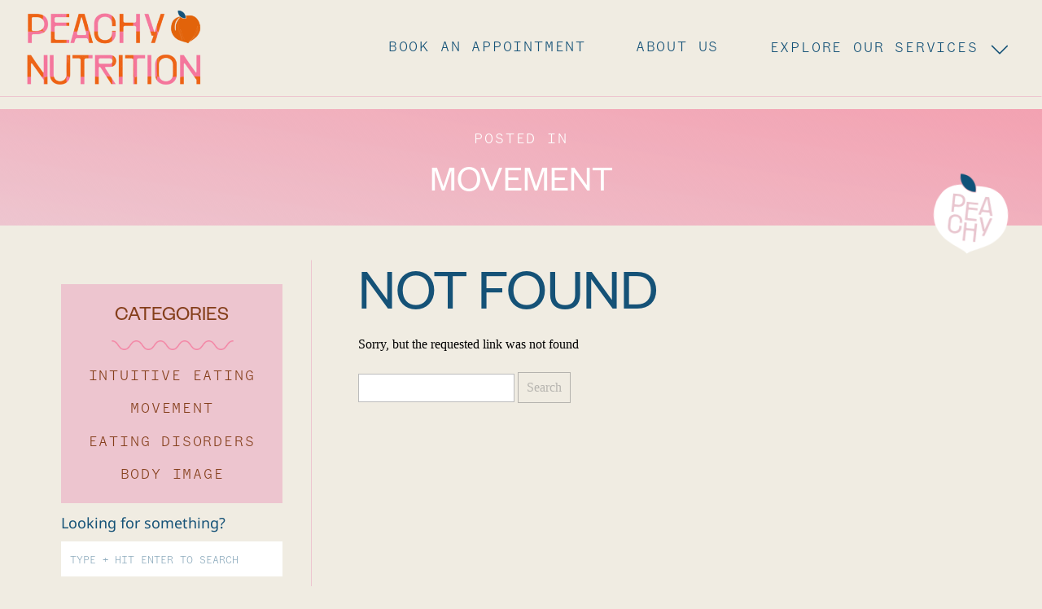

--- FILE ---
content_type: text/html; charset=UTF-8
request_url: https://peachy-nutrition.com/category/movement/
body_size: 19740
content:
<!DOCTYPE html>
<html lang="en-US" class="d">
<head>
<link rel="stylesheet" type="text/css" href="//lib.showit.co/engine/2.6.4/showit.css" />
<meta name='robots' content='index, follow, max-image-preview:large, max-snippet:-1, max-video-preview:-1' />

            <script data-no-defer="1" data-ezscrex="false" data-cfasync="false" data-pagespeed-no-defer data-cookieconsent="ignore">
                var ctPublicFunctions = {"_ajax_nonce":"740e2966a0","_rest_nonce":"c270018a58","_ajax_url":"\/wp-admin\/admin-ajax.php","_rest_url":"https:\/\/peachy-nutrition.com\/wp-json\/","data__cookies_type":"native","data__ajax_type":"admin_ajax","data__bot_detector_enabled":"0","data__frontend_data_log_enabled":1,"cookiePrefix":"","wprocket_detected":false,"host_url":"peachy-nutrition.com","text__ee_click_to_select":"Click to select the whole data","text__ee_original_email":"The complete one is","text__ee_got_it":"Got it","text__ee_blocked":"Blocked","text__ee_cannot_connect":"Cannot connect","text__ee_cannot_decode":"Can not decode email. Unknown reason","text__ee_email_decoder":"CleanTalk email decoder","text__ee_wait_for_decoding":"The magic is on the way!","text__ee_decoding_process":"Please wait a few seconds while we decode the contact data."}
            </script>
        
            <script data-no-defer="1" data-ezscrex="false" data-cfasync="false" data-pagespeed-no-defer data-cookieconsent="ignore">
                var ctPublic = {"_ajax_nonce":"740e2966a0","settings__forms__check_internal":"0","settings__forms__check_external":"0","settings__forms__force_protection":0,"settings__forms__search_test":"0","settings__data__bot_detector_enabled":"0","settings__sfw__anti_crawler":0,"blog_home":"https:\/\/peachy-nutrition.com\/","pixel__setting":"3","pixel__enabled":false,"pixel__url":"https:\/\/moderate9-v4.cleantalk.org\/pixel\/621a1ab6aa49b263746475419407c5bb.gif","data__email_check_before_post":"1","data__email_check_exist_post":1,"data__cookies_type":"native","data__key_is_ok":true,"data__visible_fields_required":true,"wl_brandname":"Anti-Spam by CleanTalk","wl_brandname_short":"CleanTalk","ct_checkjs_key":859803517,"emailEncoderPassKey":"f7effbcafa629a9f6d5fe7422d487103","bot_detector_forms_excluded":"W10=","advancedCacheExists":false,"varnishCacheExists":false,"wc_ajax_add_to_cart":false}
            </script>
        
	<!-- This site is optimized with the Yoast SEO plugin v26.3 - https://yoast.com/wordpress/plugins/seo/ -->
	<title>Movement Archives - peachy-nutrition.com</title>
	<link rel="canonical" href="https://peachy-nutrition.com/category/movement/" />
	<meta property="og:locale" content="en_US" />
	<meta property="og:type" content="article" />
	<meta property="og:title" content="Movement Archives - peachy-nutrition.com" />
	<meta property="og:url" content="https://peachy-nutrition.com/category/movement/" />
	<meta property="og:site_name" content="peachy-nutrition.com" />
	<meta name="twitter:card" content="summary_large_image" />
	<script type="application/ld+json" class="yoast-schema-graph">{"@context":"https://schema.org","@graph":[{"@type":"CollectionPage","@id":"https://peachy-nutrition.com/category/movement/","url":"https://peachy-nutrition.com/category/movement/","name":"Movement Archives - peachy-nutrition.com","isPartOf":{"@id":"https://peachy-nutrition.com/#website"},"breadcrumb":{"@id":"https://peachy-nutrition.com/category/movement/#breadcrumb"},"inLanguage":"en-US"},{"@type":"BreadcrumbList","@id":"https://peachy-nutrition.com/category/movement/#breadcrumb","itemListElement":[{"@type":"ListItem","position":1,"name":"Home","item":"https://peachy-nutrition.com/"},{"@type":"ListItem","position":2,"name":"Movement"}]},{"@type":"WebSite","@id":"https://peachy-nutrition.com/#website","url":"https://peachy-nutrition.com/","name":"peachy-nutrition.com","description":"Nourish Your Body, Mind, &amp; Soul","publisher":{"@id":"https://peachy-nutrition.com/#organization"},"potentialAction":[{"@type":"SearchAction","target":{"@type":"EntryPoint","urlTemplate":"https://peachy-nutrition.com/?s={search_term_string}"},"query-input":{"@type":"PropertyValueSpecification","valueRequired":true,"valueName":"search_term_string"}}],"inLanguage":"en-US"},{"@type":"Organization","@id":"https://peachy-nutrition.com/#organization","name":"Peachy Nutrition","url":"https://peachy-nutrition.com/","logo":{"@type":"ImageObject","inLanguage":"en-US","@id":"https://peachy-nutrition.com/#/schema/logo/image/","url":"https://peachy-nutrition.com/wp-content/uploads/sites/32072/2025/03/PN_primary_tagline_checkered_dark.png","contentUrl":"https://peachy-nutrition.com/wp-content/uploads/sites/32072/2025/03/PN_primary_tagline_checkered_dark.png","width":793,"height":457,"caption":"Peachy Nutrition"},"image":{"@id":"https://peachy-nutrition.com/#/schema/logo/image/"},"sameAs":["https://www.instagram.com/peachy_nutrition/"]}]}</script>
	<!-- / Yoast SEO plugin. -->


<link rel="alternate" type="application/rss+xml" title="peachy-nutrition.com &raquo; Feed" href="https://peachy-nutrition.com/feed/" />
<link rel="alternate" type="application/rss+xml" title="peachy-nutrition.com &raquo; Comments Feed" href="https://peachy-nutrition.com/comments/feed/" />
<link rel="alternate" type="application/rss+xml" title="peachy-nutrition.com &raquo; Movement Category Feed" href="https://peachy-nutrition.com/category/movement/feed/" />
<script type="text/javascript">
/* <![CDATA[ */
window._wpemojiSettings = {"baseUrl":"https:\/\/s.w.org\/images\/core\/emoji\/16.0.1\/72x72\/","ext":".png","svgUrl":"https:\/\/s.w.org\/images\/core\/emoji\/16.0.1\/svg\/","svgExt":".svg","source":{"concatemoji":"https:\/\/peachy-nutrition.com\/wp-includes\/js\/wp-emoji-release.min.js?ver=6.8.3"}};
/*! This file is auto-generated */
!function(s,n){var o,i,e;function c(e){try{var t={supportTests:e,timestamp:(new Date).valueOf()};sessionStorage.setItem(o,JSON.stringify(t))}catch(e){}}function p(e,t,n){e.clearRect(0,0,e.canvas.width,e.canvas.height),e.fillText(t,0,0);var t=new Uint32Array(e.getImageData(0,0,e.canvas.width,e.canvas.height).data),a=(e.clearRect(0,0,e.canvas.width,e.canvas.height),e.fillText(n,0,0),new Uint32Array(e.getImageData(0,0,e.canvas.width,e.canvas.height).data));return t.every(function(e,t){return e===a[t]})}function u(e,t){e.clearRect(0,0,e.canvas.width,e.canvas.height),e.fillText(t,0,0);for(var n=e.getImageData(16,16,1,1),a=0;a<n.data.length;a++)if(0!==n.data[a])return!1;return!0}function f(e,t,n,a){switch(t){case"flag":return n(e,"\ud83c\udff3\ufe0f\u200d\u26a7\ufe0f","\ud83c\udff3\ufe0f\u200b\u26a7\ufe0f")?!1:!n(e,"\ud83c\udde8\ud83c\uddf6","\ud83c\udde8\u200b\ud83c\uddf6")&&!n(e,"\ud83c\udff4\udb40\udc67\udb40\udc62\udb40\udc65\udb40\udc6e\udb40\udc67\udb40\udc7f","\ud83c\udff4\u200b\udb40\udc67\u200b\udb40\udc62\u200b\udb40\udc65\u200b\udb40\udc6e\u200b\udb40\udc67\u200b\udb40\udc7f");case"emoji":return!a(e,"\ud83e\udedf")}return!1}function g(e,t,n,a){var r="undefined"!=typeof WorkerGlobalScope&&self instanceof WorkerGlobalScope?new OffscreenCanvas(300,150):s.createElement("canvas"),o=r.getContext("2d",{willReadFrequently:!0}),i=(o.textBaseline="top",o.font="600 32px Arial",{});return e.forEach(function(e){i[e]=t(o,e,n,a)}),i}function t(e){var t=s.createElement("script");t.src=e,t.defer=!0,s.head.appendChild(t)}"undefined"!=typeof Promise&&(o="wpEmojiSettingsSupports",i=["flag","emoji"],n.supports={everything:!0,everythingExceptFlag:!0},e=new Promise(function(e){s.addEventListener("DOMContentLoaded",e,{once:!0})}),new Promise(function(t){var n=function(){try{var e=JSON.parse(sessionStorage.getItem(o));if("object"==typeof e&&"number"==typeof e.timestamp&&(new Date).valueOf()<e.timestamp+604800&&"object"==typeof e.supportTests)return e.supportTests}catch(e){}return null}();if(!n){if("undefined"!=typeof Worker&&"undefined"!=typeof OffscreenCanvas&&"undefined"!=typeof URL&&URL.createObjectURL&&"undefined"!=typeof Blob)try{var e="postMessage("+g.toString()+"("+[JSON.stringify(i),f.toString(),p.toString(),u.toString()].join(",")+"));",a=new Blob([e],{type:"text/javascript"}),r=new Worker(URL.createObjectURL(a),{name:"wpTestEmojiSupports"});return void(r.onmessage=function(e){c(n=e.data),r.terminate(),t(n)})}catch(e){}c(n=g(i,f,p,u))}t(n)}).then(function(e){for(var t in e)n.supports[t]=e[t],n.supports.everything=n.supports.everything&&n.supports[t],"flag"!==t&&(n.supports.everythingExceptFlag=n.supports.everythingExceptFlag&&n.supports[t]);n.supports.everythingExceptFlag=n.supports.everythingExceptFlag&&!n.supports.flag,n.DOMReady=!1,n.readyCallback=function(){n.DOMReady=!0}}).then(function(){return e}).then(function(){var e;n.supports.everything||(n.readyCallback(),(e=n.source||{}).concatemoji?t(e.concatemoji):e.wpemoji&&e.twemoji&&(t(e.twemoji),t(e.wpemoji)))}))}((window,document),window._wpemojiSettings);
/* ]]> */
</script>
<style id='wp-emoji-styles-inline-css' type='text/css'>

	img.wp-smiley, img.emoji {
		display: inline !important;
		border: none !important;
		box-shadow: none !important;
		height: 1em !important;
		width: 1em !important;
		margin: 0 0.07em !important;
		vertical-align: -0.1em !important;
		background: none !important;
		padding: 0 !important;
	}
</style>
<link rel='stylesheet' id='wp-block-library-css' href='https://peachy-nutrition.com/wp-includes/css/dist/block-library/style.min.css?ver=6.8.3' type='text/css' media='all' />
<style id='classic-theme-styles-inline-css' type='text/css'>
/*! This file is auto-generated */
.wp-block-button__link{color:#fff;background-color:#32373c;border-radius:9999px;box-shadow:none;text-decoration:none;padding:calc(.667em + 2px) calc(1.333em + 2px);font-size:1.125em}.wp-block-file__button{background:#32373c;color:#fff;text-decoration:none}
</style>
<style id='global-styles-inline-css' type='text/css'>
:root{--wp--preset--aspect-ratio--square: 1;--wp--preset--aspect-ratio--4-3: 4/3;--wp--preset--aspect-ratio--3-4: 3/4;--wp--preset--aspect-ratio--3-2: 3/2;--wp--preset--aspect-ratio--2-3: 2/3;--wp--preset--aspect-ratio--16-9: 16/9;--wp--preset--aspect-ratio--9-16: 9/16;--wp--preset--color--black: #000000;--wp--preset--color--cyan-bluish-gray: #abb8c3;--wp--preset--color--white: #ffffff;--wp--preset--color--pale-pink: #f78da7;--wp--preset--color--vivid-red: #cf2e2e;--wp--preset--color--luminous-vivid-orange: #ff6900;--wp--preset--color--luminous-vivid-amber: #fcb900;--wp--preset--color--light-green-cyan: #7bdcb5;--wp--preset--color--vivid-green-cyan: #00d084;--wp--preset--color--pale-cyan-blue: #8ed1fc;--wp--preset--color--vivid-cyan-blue: #0693e3;--wp--preset--color--vivid-purple: #9b51e0;--wp--preset--gradient--vivid-cyan-blue-to-vivid-purple: linear-gradient(135deg,rgba(6,147,227,1) 0%,rgb(155,81,224) 100%);--wp--preset--gradient--light-green-cyan-to-vivid-green-cyan: linear-gradient(135deg,rgb(122,220,180) 0%,rgb(0,208,130) 100%);--wp--preset--gradient--luminous-vivid-amber-to-luminous-vivid-orange: linear-gradient(135deg,rgba(252,185,0,1) 0%,rgba(255,105,0,1) 100%);--wp--preset--gradient--luminous-vivid-orange-to-vivid-red: linear-gradient(135deg,rgba(255,105,0,1) 0%,rgb(207,46,46) 100%);--wp--preset--gradient--very-light-gray-to-cyan-bluish-gray: linear-gradient(135deg,rgb(238,238,238) 0%,rgb(169,184,195) 100%);--wp--preset--gradient--cool-to-warm-spectrum: linear-gradient(135deg,rgb(74,234,220) 0%,rgb(151,120,209) 20%,rgb(207,42,186) 40%,rgb(238,44,130) 60%,rgb(251,105,98) 80%,rgb(254,248,76) 100%);--wp--preset--gradient--blush-light-purple: linear-gradient(135deg,rgb(255,206,236) 0%,rgb(152,150,240) 100%);--wp--preset--gradient--blush-bordeaux: linear-gradient(135deg,rgb(254,205,165) 0%,rgb(254,45,45) 50%,rgb(107,0,62) 100%);--wp--preset--gradient--luminous-dusk: linear-gradient(135deg,rgb(255,203,112) 0%,rgb(199,81,192) 50%,rgb(65,88,208) 100%);--wp--preset--gradient--pale-ocean: linear-gradient(135deg,rgb(255,245,203) 0%,rgb(182,227,212) 50%,rgb(51,167,181) 100%);--wp--preset--gradient--electric-grass: linear-gradient(135deg,rgb(202,248,128) 0%,rgb(113,206,126) 100%);--wp--preset--gradient--midnight: linear-gradient(135deg,rgb(2,3,129) 0%,rgb(40,116,252) 100%);--wp--preset--font-size--small: 13px;--wp--preset--font-size--medium: 20px;--wp--preset--font-size--large: 36px;--wp--preset--font-size--x-large: 42px;--wp--preset--spacing--20: 0.44rem;--wp--preset--spacing--30: 0.67rem;--wp--preset--spacing--40: 1rem;--wp--preset--spacing--50: 1.5rem;--wp--preset--spacing--60: 2.25rem;--wp--preset--spacing--70: 3.38rem;--wp--preset--spacing--80: 5.06rem;--wp--preset--shadow--natural: 6px 6px 9px rgba(0, 0, 0, 0.2);--wp--preset--shadow--deep: 12px 12px 50px rgba(0, 0, 0, 0.4);--wp--preset--shadow--sharp: 6px 6px 0px rgba(0, 0, 0, 0.2);--wp--preset--shadow--outlined: 6px 6px 0px -3px rgba(255, 255, 255, 1), 6px 6px rgba(0, 0, 0, 1);--wp--preset--shadow--crisp: 6px 6px 0px rgba(0, 0, 0, 1);}:where(.is-layout-flex){gap: 0.5em;}:where(.is-layout-grid){gap: 0.5em;}body .is-layout-flex{display: flex;}.is-layout-flex{flex-wrap: wrap;align-items: center;}.is-layout-flex > :is(*, div){margin: 0;}body .is-layout-grid{display: grid;}.is-layout-grid > :is(*, div){margin: 0;}:where(.wp-block-columns.is-layout-flex){gap: 2em;}:where(.wp-block-columns.is-layout-grid){gap: 2em;}:where(.wp-block-post-template.is-layout-flex){gap: 1.25em;}:where(.wp-block-post-template.is-layout-grid){gap: 1.25em;}.has-black-color{color: var(--wp--preset--color--black) !important;}.has-cyan-bluish-gray-color{color: var(--wp--preset--color--cyan-bluish-gray) !important;}.has-white-color{color: var(--wp--preset--color--white) !important;}.has-pale-pink-color{color: var(--wp--preset--color--pale-pink) !important;}.has-vivid-red-color{color: var(--wp--preset--color--vivid-red) !important;}.has-luminous-vivid-orange-color{color: var(--wp--preset--color--luminous-vivid-orange) !important;}.has-luminous-vivid-amber-color{color: var(--wp--preset--color--luminous-vivid-amber) !important;}.has-light-green-cyan-color{color: var(--wp--preset--color--light-green-cyan) !important;}.has-vivid-green-cyan-color{color: var(--wp--preset--color--vivid-green-cyan) !important;}.has-pale-cyan-blue-color{color: var(--wp--preset--color--pale-cyan-blue) !important;}.has-vivid-cyan-blue-color{color: var(--wp--preset--color--vivid-cyan-blue) !important;}.has-vivid-purple-color{color: var(--wp--preset--color--vivid-purple) !important;}.has-black-background-color{background-color: var(--wp--preset--color--black) !important;}.has-cyan-bluish-gray-background-color{background-color: var(--wp--preset--color--cyan-bluish-gray) !important;}.has-white-background-color{background-color: var(--wp--preset--color--white) !important;}.has-pale-pink-background-color{background-color: var(--wp--preset--color--pale-pink) !important;}.has-vivid-red-background-color{background-color: var(--wp--preset--color--vivid-red) !important;}.has-luminous-vivid-orange-background-color{background-color: var(--wp--preset--color--luminous-vivid-orange) !important;}.has-luminous-vivid-amber-background-color{background-color: var(--wp--preset--color--luminous-vivid-amber) !important;}.has-light-green-cyan-background-color{background-color: var(--wp--preset--color--light-green-cyan) !important;}.has-vivid-green-cyan-background-color{background-color: var(--wp--preset--color--vivid-green-cyan) !important;}.has-pale-cyan-blue-background-color{background-color: var(--wp--preset--color--pale-cyan-blue) !important;}.has-vivid-cyan-blue-background-color{background-color: var(--wp--preset--color--vivid-cyan-blue) !important;}.has-vivid-purple-background-color{background-color: var(--wp--preset--color--vivid-purple) !important;}.has-black-border-color{border-color: var(--wp--preset--color--black) !important;}.has-cyan-bluish-gray-border-color{border-color: var(--wp--preset--color--cyan-bluish-gray) !important;}.has-white-border-color{border-color: var(--wp--preset--color--white) !important;}.has-pale-pink-border-color{border-color: var(--wp--preset--color--pale-pink) !important;}.has-vivid-red-border-color{border-color: var(--wp--preset--color--vivid-red) !important;}.has-luminous-vivid-orange-border-color{border-color: var(--wp--preset--color--luminous-vivid-orange) !important;}.has-luminous-vivid-amber-border-color{border-color: var(--wp--preset--color--luminous-vivid-amber) !important;}.has-light-green-cyan-border-color{border-color: var(--wp--preset--color--light-green-cyan) !important;}.has-vivid-green-cyan-border-color{border-color: var(--wp--preset--color--vivid-green-cyan) !important;}.has-pale-cyan-blue-border-color{border-color: var(--wp--preset--color--pale-cyan-blue) !important;}.has-vivid-cyan-blue-border-color{border-color: var(--wp--preset--color--vivid-cyan-blue) !important;}.has-vivid-purple-border-color{border-color: var(--wp--preset--color--vivid-purple) !important;}.has-vivid-cyan-blue-to-vivid-purple-gradient-background{background: var(--wp--preset--gradient--vivid-cyan-blue-to-vivid-purple) !important;}.has-light-green-cyan-to-vivid-green-cyan-gradient-background{background: var(--wp--preset--gradient--light-green-cyan-to-vivid-green-cyan) !important;}.has-luminous-vivid-amber-to-luminous-vivid-orange-gradient-background{background: var(--wp--preset--gradient--luminous-vivid-amber-to-luminous-vivid-orange) !important;}.has-luminous-vivid-orange-to-vivid-red-gradient-background{background: var(--wp--preset--gradient--luminous-vivid-orange-to-vivid-red) !important;}.has-very-light-gray-to-cyan-bluish-gray-gradient-background{background: var(--wp--preset--gradient--very-light-gray-to-cyan-bluish-gray) !important;}.has-cool-to-warm-spectrum-gradient-background{background: var(--wp--preset--gradient--cool-to-warm-spectrum) !important;}.has-blush-light-purple-gradient-background{background: var(--wp--preset--gradient--blush-light-purple) !important;}.has-blush-bordeaux-gradient-background{background: var(--wp--preset--gradient--blush-bordeaux) !important;}.has-luminous-dusk-gradient-background{background: var(--wp--preset--gradient--luminous-dusk) !important;}.has-pale-ocean-gradient-background{background: var(--wp--preset--gradient--pale-ocean) !important;}.has-electric-grass-gradient-background{background: var(--wp--preset--gradient--electric-grass) !important;}.has-midnight-gradient-background{background: var(--wp--preset--gradient--midnight) !important;}.has-small-font-size{font-size: var(--wp--preset--font-size--small) !important;}.has-medium-font-size{font-size: var(--wp--preset--font-size--medium) !important;}.has-large-font-size{font-size: var(--wp--preset--font-size--large) !important;}.has-x-large-font-size{font-size: var(--wp--preset--font-size--x-large) !important;}
:where(.wp-block-post-template.is-layout-flex){gap: 1.25em;}:where(.wp-block-post-template.is-layout-grid){gap: 1.25em;}
:where(.wp-block-columns.is-layout-flex){gap: 2em;}:where(.wp-block-columns.is-layout-grid){gap: 2em;}
:root :where(.wp-block-pullquote){font-size: 1.5em;line-height: 1.6;}
</style>
<link rel='stylesheet' id='cleantalk-public-css-css' href='https://peachy-nutrition.com/wp-content/plugins/cleantalk-spam-protect/css/cleantalk-public.min.css?ver=6.67_1762383467' type='text/css' media='all' />
<link rel='stylesheet' id='cleantalk-email-decoder-css-css' href='https://peachy-nutrition.com/wp-content/plugins/cleantalk-spam-protect/css/cleantalk-email-decoder.min.css?ver=6.67_1762383467' type='text/css' media='all' />
<script type="text/javascript" src="https://peachy-nutrition.com/wp-content/plugins/cleantalk-spam-protect/js/apbct-public-bundle_gathering.min.js?ver=6.67_1762383467" id="apbct-public-bundle_gathering.min-js-js"></script>
<script type="text/javascript" src="https://peachy-nutrition.com/wp-includes/js/jquery/jquery.min.js?ver=3.7.1" id="jquery-core-js"></script>
<script type="text/javascript" src="https://peachy-nutrition.com/wp-includes/js/jquery/jquery-migrate.min.js?ver=3.4.1" id="jquery-migrate-js"></script>
<script type="text/javascript" src="https://peachy-nutrition.com/wp-content/plugins/showit/public/js/showit.js?ver=1765944544" id="si-script-js"></script>
<link rel="https://api.w.org/" href="https://peachy-nutrition.com/wp-json/" /><link rel="alternate" title="JSON" type="application/json" href="https://peachy-nutrition.com/wp-json/wp/v2/categories/32" /><link rel="EditURI" type="application/rsd+xml" title="RSD" href="https://peachy-nutrition.com/xmlrpc.php?rsd" />

<meta charset="UTF-8" />
<meta name="viewport" content="width=device-width, initial-scale=1" />
<link rel="icon" type="image/png" href="//static.showit.co/200/s_U-0P5xTtaSDfcNsm1Oag/189071/pn_peach_enchanted.png" />
<link rel="preconnect" href="https://static.showit.co" />


<style>
@font-face{font-family:Founders Grotesk Mono;src:url('//static.showit.co/file/vlxXpHjeT3OkoI7Cxej6Cw/189071/foundersgroteskmono-light.woff');}
@font-face{font-family:Founders Grotesk Regular;src:url('//static.showit.co/file/W5qyhD4xQlOqqDHOpigRKg/189071/foundersgrotesk-regular.woff');}
@font-face{font-family:Noto Sans;src:url('//static.showit.co/file/H2ZWXaODTfmXDHGYEnK3vA/189071/notosans-regular.woff');}
</style>
<script id="init_data" type="application/json">
{"mobile":{"w":320,"bgMediaType":"none","bgFillType":"color","bgColor":"colors-6"},"desktop":{"w":1200,"defaultTrIn":{"type":"fade"},"defaultTrOut":{"type":"fade"},"bgColor":"colors-6","bgMediaType":"none","bgFillType":"color"},"sid":"9-bzaochsm6j0cud3hi1mg","break":768,"assetURL":"//static.showit.co","contactFormId":"189071/323428","cfAction":"aHR0cHM6Ly9jbGllbnRzZXJ2aWNlLnNob3dpdC5jby9jb250YWN0Zm9ybQ==","sgAction":"aHR0cHM6Ly9jbGllbnRzZXJ2aWNlLnNob3dpdC5jby9zb2NpYWxncmlk","blockData":[{"slug":"menu-closed","visible":"a","states":[],"d":{"h":119,"w":1200,"locking":{"scrollOffset":1},"bgFillType":"color","bgColor":"colors-6","bgMediaType":"none"},"m":{"h":101,"w":320,"locking":{"side":"st","scrollOffset":1},"bgFillType":"color","bgColor":"colors-6","bgMediaType":"none"}},{"slug":"title","visible":"a","states":[],"d":{"h":201,"w":1200,"bgFillType":"color","bgColor":"colors-6","bgMediaType":"none"},"m":{"h":111,"w":320,"bgFillType":"color","bgColor":"colors-6","bgMediaType":"none"}},{"slug":"sidebar-desktop","visible":"d","states":[],"d":{"h":1,"w":1200,"bgFillType":"color","bgColor":"#000000:0","bgMediaType":"none"},"m":{"h":1075,"w":320,"nature":"wH","bgFillType":"color","bgColor":"#000000:0","bgMediaType":"none"}},{"slug":"posts","visible":"a","states":[{"d":{"bgFillType":"color","bgColor":"#000000:0","bgMediaType":"none"},"m":{"bgFillType":"color","bgColor":"#000000:0","bgMediaType":"none"},"slug":"view-1"},{"d":{"bgFillType":"color","bgColor":"#000000:0","bgMediaType":"none"},"m":{"bgFillType":"color","bgColor":"#000000:0","bgMediaType":"none"},"slug":"view-2"}],"d":{"h":539,"w":1200,"bgFillType":"color","bgColor":"colors-6","bgMediaType":"none"},"m":{"h":878,"w":320,"nature":"dH","bgFillType":"color","bgColor":"colors-6","bgMediaType":"none"},"stateTrans":[{},{}]},{"slug":"blank-delete-when-6-posts","visible":"d","states":[],"d":{"h":692,"w":1200,"bgFillType":"color","bgColor":"colors-6","bgMediaType":"none"},"m":{"h":200,"w":320,"bgFillType":"color","bgColor":"colors-6","bgMediaType":"none"}},{"slug":"sidebar-mobile","visible":"m","states":[],"d":{"h":1,"w":1200,"bgFillType":"color","bgColor":"#000000:0","bgMediaType":"none"},"m":{"h":534,"w":320,"nature":"wH","bgFillType":"color","bgColor":"#000000:0","bgMediaType":"none"}},{"slug":"pagination","visible":"a","states":[],"d":{"h":104,"w":1200,"bgFillType":"color","bgColor":"colors-6","bgMediaType":"none"},"m":{"h":77,"w":320,"bgFillType":"color","bgColor":"colors-6","bgMediaType":"none"}},{"slug":"cta","visible":"a","states":[],"d":{"h":640,"w":1200,"bgFillType":"color","bgColor":"colors-6","bgMediaType":"none"},"m":{"h":550,"w":320,"bgFillType":"color","bgColor":"colors-6","bgMediaType":"none"}},{"slug":"footer","visible":"a","states":[],"d":{"h":304,"w":1200,"bgFillType":"color","bgColor":"colors-1","bgMediaType":"none"},"m":{"h":619,"w":320,"bgFillType":"color","bgColor":"colors-1","bgMediaType":"none"}},{"slug":"credit","visible":"a","states":[],"d":{"h":97,"w":1200,"bgFillType":"color","bgColor":"colors-1","bgMediaType":"none"},"m":{"h":97,"w":320,"bgFillType":"color","bgColor":"colors-1","bgMediaType":"none"}},{"slug":"menu-open","visible":"d","states":[],"d":{"h":1,"w":1200,"locking":{"scrollOffset":1,"side":"t"},"trIn":{"type":"slide","duration":0.75,"direction":"Right"},"trOut":{"type":"fade","direction":"Right"},"bgFillType":"color","bgColor":"colors-6","bgMediaType":"none","tr":{"in":{"cl":"slideInRight","d":0.75,"dl":"0"},"out":{"cl":"fadeOut","d":"0.5","dl":"0"}}},"m":{"h":101,"w":320,"locking":{"side":"st","scrollOffset":1},"trIn":{"type":"slide","duration":0.75,"direction":"Right"},"trOut":{"type":"fade","direction":"Right"},"bgFillType":"color","bgColor":"colors-6","bgMediaType":"none","tr":{"in":{"cl":"slideInRight","d":0.75,"dl":"0"},"out":{"cl":"fadeOut","d":"0.5","dl":"0"}}}},{"slug":"mobile-nav","visible":"m","states":[],"d":{"h":200,"w":1200,"bgFillType":"color","bgColor":"colors-7","bgMediaType":"none"},"m":{"h":645,"w":320,"locking":{"side":"t"},"nature":"wH","bgFillType":"color","bgColor":"colors-6","bgMediaType":"none"}}],"elementData":[{"type":"icon","visible":"m","id":"menu-closed_0","blockId":"menu-closed","m":{"x":265,"y":32,"w":37,"h":37,"a":0},"d":{"x":1161,"y":37,"w":35,"h":35,"a":0},"pc":[{"type":"show","block":"mobile-nav"}]},{"type":"text","visible":"d","id":"menu-closed_2","blockId":"menu-closed","m":{"x":97,"y":20,"w":126,"h":21,"a":0},"d":{"x":698,"y":49,"w":108,"h":27,"a":0,"trIn":{"cl":"fadeIn","d":1,"dl":0.25},"lockH":"r"}},{"type":"text","visible":"d","id":"menu-closed_3","blockId":"menu-closed","m":{"x":97,"y":20,"w":126,"h":21,"a":0},"d":{"x":396,"y":49,"w":245,"h":27,"a":0,"trIn":{"cl":"fadeIn","d":1,"dl":0.25},"lockH":"r"}},{"type":"graphic","visible":"a","id":"menu-closed_4","blockId":"menu-closed","m":{"x":20,"y":10,"w":182,"h":82,"a":0},"d":{"x":30,"y":0,"w":219,"h":119,"a":0,"gs":{"t":"fit"},"lockH":"l"},"c":{"key":"VVzLbgD_UkLW67oKuMRyKg/189071/pn_primary_no_tagline_checkered_dark.png","aspect_ratio":2.21508}},{"type":"line","visible":"a","id":"menu-closed_5","blockId":"menu-closed","m":{"x":0,"y":101,"w":321,"h":1,"a":0},"d":{"x":0,"y":118,"w":1200,"h":1,"a":0,"lockH":"s"}},{"type":"text","visible":"d","id":"menu-closed_6","blockId":"menu-closed","m":{"x":97,"y":20,"w":126,"h":21,"a":0},"d":{"x":863,"y":50,"w":261,"h":27,"a":0,"trIn":{"cl":"fadeIn","d":1,"dl":0.25},"lockH":"r"},"pc":[{"type":"show","block":"menu-open"}]},{"type":"icon","visible":"d","id":"menu-closed_7","blockId":"menu-closed","m":{"x":135,"y":9,"w":50,"h":50,"a":0,"trIn":{"cl":"fadeIn","d":1,"dl":0.25}},"d":{"x":1136,"y":49,"w":24,"h":24,"a":90,"trIn":{"cl":"fadeIn","d":1,"dl":0.25},"lockH":"r"},"pc":[{"type":"show","block":"menu-open"}]},{"type":"simple","visible":"a","id":"title_0","blockId":"title","m":{"x":-3,"y":9,"w":326,"h":76,"a":0},"d":{"x":0,"y":15,"w":1200,"h":143,"a":0,"lockH":"s"}},{"type":"graphic","visible":"a","id":"title_1","blockId":"title","m":{"x":260,"y":46,"w":57,"h":62,"a":7},"d":{"x":1106,"y":93,"w":93,"h":102,"a":6},"c":{"key":"ht7NXe6uQG-dO-p3rbIdMQ/189071/pn_peach_white.png","aspect_ratio":0.91972}},{"type":"text","visible":"a","id":"title_2","blockId":"title","m":{"x":14,"y":43,"w":292,"h":27,"a":0},"d":{"x":170,"y":77,"w":860,"h":53,"a":0}},{"type":"text","visible":"a","id":"title_3","blockId":"title","m":{"x":28,"y":22,"w":265,"h":21,"a":0},"d":{"x":170,"y":43,"w":860,"h":35,"a":0}},{"type":"line","visible":"a","id":"sidebar-desktop_0","blockId":"sidebar-desktop","m":{"x":31,"y":5,"w":259,"a":0},"d":{"x":69,"y":272,"w":547,"h":1,"a":90}},{"type":"simple","visible":"a","id":"sidebar-desktop_1","blockId":"sidebar-desktop","m":{"x":36,"y":489,"w":249,"h":285,"a":0},"d":{"x":35,"y":29,"w":272,"h":269,"a":0}},{"type":"text","visible":"a","id":"sidebar-desktop_2","blockId":"sidebar-desktop","m":{"x":73,"y":519,"w":175,"h":33,"a":0},"d":{"x":67,"y":52,"w":207,"h":36,"a":0}},{"type":"text","visible":"a","id":"sidebar-desktop_3","blockId":"sidebar-desktop","m":{"x":81,"y":591,"w":159,"h":21,"a":0},"d":{"x":55,"y":133,"w":232,"h":26,"a":0}},{"type":"text","visible":"a","id":"sidebar-desktop_4","blockId":"sidebar-desktop","m":{"x":81,"y":656,"w":159,"h":21,"a":0},"d":{"x":71,"y":173,"w":201,"h":26,"a":0}},{"type":"text","visible":"a","id":"sidebar-desktop_5","blockId":"sidebar-desktop","m":{"x":81,"y":689,"w":159,"h":21,"a":0},"d":{"x":61,"y":214,"w":220,"h":26,"a":0}},{"type":"text","visible":"a","id":"sidebar-desktop_6","blockId":"sidebar-desktop","m":{"x":81,"y":721,"w":159,"h":21,"a":0},"d":{"x":71,"y":254,"w":201,"h":26,"a":0}},{"type":"graphic","visible":"a","id":"sidebar-desktop_7","blockId":"sidebar-desktop","m":{"x":97,"y":561,"w":127,"h":12,"a":0},"d":{"x":97,"y":98,"w":150,"h":12,"a":0},"c":{"key":"owssE1buSJ6ASzTMfMr0bA/189071/waves.png","aspect_ratio":12.66667}},{"type":"simple","visible":"a","id":"sidebar-desktop_8","blockId":"sidebar-desktop","m":{"x":36,"y":836,"w":249,"h":45,"a":0},"d":{"x":35,"y":345,"w":272,"h":43,"a":0}},{"type":"text","visible":"a","id":"sidebar-desktop_9","blockId":"sidebar-desktop","m":{"x":37,"y":801,"w":203,"h":21,"a":0},"d":{"x":35,"y":310,"w":236,"h":27,"a":0}},{"type":"text","visible":"a","id":"sidebar-desktop_10","blockId":"sidebar-desktop","m":{"x":46,"y":849,"w":227,"h":21,"a":0},"d":{"x":46,"y":361,"w":256,"h":15,"a":0}},{"type":"graphic","visible":"a","id":"sidebar-desktop_11","blockId":"sidebar-desktop","m":{"x":101,"y":908,"w":118,"h":123,"a":0},"d":{"x":109,"y":415,"w":125,"h":132,"a":0},"c":{"key":"ID9eHZvcQYqlvyQbcR3snw/189071/pn_circle_midnight.png","aspect_ratio":0.97927}},{"type":"graphic","visible":"a","id":"posts_view-1_0","blockId":"posts","m":{"x":25,"y":2,"w":270,"h":270,"a":0,"gs":{"s":50}},"d":{"x":417,"y":26,"w":329,"h":329,"a":0,"o":100,"gs":{"s":100}},"c":{"key":"qykast_OQQqh6fddNeq04A/189071/alesia-kazantceva-0b7ijykakce-unsplash.jpg","aspect_ratio":0.66667}},{"type":"text","visible":"a","id":"posts_view-1_1","blockId":"posts","m":{"x":29,"y":283,"w":263,"h":74,"a":0},"d":{"x":417,"y":376,"w":329,"h":101,"a":0,"o":100}},{"type":"text","visible":"a","id":"posts_view-1_2","blockId":"posts","m":{"x":70,"y":360,"w":180,"h":21,"a":0},"d":{"x":418,"y":482,"w":238,"h":33,"a":0}},{"type":"graphic","visible":"a","id":"posts_view-2_0","blockId":"posts","m":{"x":25,"y":442,"w":270,"h":270,"a":0,"gs":{"s":50}},"d":{"x":812,"y":26,"w":329,"h":329,"a":0,"o":100,"gs":{"s":100}},"c":{"key":"Rctu8mj1RCuSHu4MY_hk-Q/189071/coffee-5.jpg","aspect_ratio":1}},{"type":"text","visible":"a","id":"posts_view-2_1","blockId":"posts","m":{"x":29,"y":725,"w":263,"h":73,"a":0},"d":{"x":812,"y":376,"w":329,"h":106,"a":0,"o":100}},{"type":"text","visible":"a","id":"posts_view-2_2","blockId":"posts","m":{"x":73,"y":798,"w":175,"h":21,"a":0},"d":{"x":813,"y":482,"w":238,"h":33,"a":0}},{"type":"line","visible":"a","id":"sidebar-mobile_0","blockId":"sidebar-mobile","m":{"x":31,"y":-1,"w":259,"a":0},"d":{"x":-617,"y":968,"w":1938,"h":2,"a":90}},{"type":"simple","visible":"a","id":"sidebar-mobile_1","blockId":"sidebar-mobile","m":{"x":36,"y":23,"w":249,"h":245,"a":0},"d":{"x":31,"y":536,"w":272,"h":344,"a":0}},{"type":"text","visible":"a","id":"sidebar-mobile_2","blockId":"sidebar-mobile","m":{"x":73,"y":41,"w":175,"h":33,"a":0},"d":{"x":63,"y":577,"w":207,"h":36,"a":0}},{"type":"text","visible":"a","id":"sidebar-mobile_3","blockId":"sidebar-mobile","m":{"x":81,"y":115,"w":159,"h":20,"a":0},"d":{"x":66,"y":664,"w":201,"h":52,"a":0}},{"type":"text","visible":"a","id":"sidebar-mobile_4","blockId":"sidebar-mobile","m":{"x":81,"y":153,"w":159,"h":20,"a":0},"d":{"x":66,"y":734,"w":201,"h":27,"a":0}},{"type":"text","visible":"a","id":"sidebar-mobile_5","blockId":"sidebar-mobile","m":{"x":81,"y":190,"w":159,"h":20,"a":0},"d":{"x":66,"y":777,"w":201,"h":27,"a":0}},{"type":"text","visible":"a","id":"sidebar-mobile_6","blockId":"sidebar-mobile","m":{"x":81,"y":228,"w":159,"h":20,"a":0},"d":{"x":66,"y":820,"w":201,"h":27,"a":0}},{"type":"graphic","visible":"a","id":"sidebar-mobile_7","blockId":"sidebar-mobile","m":{"x":97,"y":85,"w":127,"h":12,"a":0},"d":{"x":86,"y":630,"w":162,"h":16,"a":0},"c":{"key":"owssE1buSJ6ASzTMfMr0bA/189071/waves.png","aspect_ratio":12.66667}},{"type":"simple","visible":"a","id":"sidebar-mobile_8","blockId":"sidebar-mobile","m":{"x":36,"y":322,"w":249,"h":39,"a":0},"d":{"x":31,"y":937,"w":272,"h":43,"a":0}},{"type":"text","visible":"a","id":"sidebar-mobile_9","blockId":"sidebar-mobile","m":{"x":37,"y":287,"w":203,"h":21,"a":0},"d":{"x":31,"y":898,"w":236,"h":27,"a":0}},{"type":"text","visible":"a","id":"sidebar-mobile_10","blockId":"sidebar-mobile","m":{"x":46,"y":335,"w":227,"h":21,"a":0},"d":{"x":42,"y":948,"w":214,"h":24,"a":0}},{"type":"graphic","visible":"a","id":"sidebar-mobile_11","blockId":"sidebar-mobile","m":{"x":101,"y":384,"w":118,"h":123,"a":0},"d":{"x":92,"y":1023,"w":150,"h":158,"a":0},"c":{"key":"ID9eHZvcQYqlvyQbcR3snw/189071/pn_circle_midnight.png","aspect_ratio":0.97927}},{"type":"text","visible":"a","id":"pagination_0","blockId":"pagination","m":{"x":25,"y":39,"w":270,"h":21,"a":0},"d":{"x":911,"y":33,"w":232,"h":27,"a":0,"lockH":"r"}},{"type":"text","visible":"a","id":"pagination_1","blockId":"pagination","m":{"x":25,"y":10,"w":270,"h":21,"a":0},"d":{"x":41,"y":33,"w":232,"h":27,"a":0,"lockH":"l"}},{"type":"graphic","visible":"a","id":"cta_0","blockId":"cta","m":{"x":10,"y":10,"w":300,"h":530,"a":0},"d":{"x":20,"y":20,"w":1160,"h":600,"a":0,"lockH":"s"},"c":{"key":"Hbab-KTXMRkIDQFkEs0B2Q/189071/9160e6a8f830ae8927589310d9610b1e95fd5a08.jpg","aspect_ratio":1}},{"type":"text","visible":"a","id":"cta_1","blockId":"cta","m":{"x":37,"y":118,"w":247,"h":180,"a":0},"d":{"x":195,"y":192,"w":811,"h":136,"a":0}},{"type":"iframe","visible":"a","id":"cta_2","blockId":"cta","m":{"x":60,"y":376,"w":200,"h":50,"a":0},"d":{"x":500,"y":395,"w":200,"h":50,"a":0}},{"type":"text","visible":"a","id":"cta_3","blockId":"cta","m":{"x":51,"y":314,"w":219,"h":48,"a":0},"d":{"x":285,"y":345,"w":633,"h":30,"a":0}},{"type":"graphic","visible":"a","id":"footer_0","blockId":"footer","m":{"x":35,"y":24,"w":250,"h":140,"a":0},"d":{"x":438,"y":41,"w":325,"h":185,"a":0},"c":{"key":"4NXoMVqjRWiLzOtwdYIwjQ/189071/pn_primary_tagline_checkered_light.png","aspect_ratio":1.73523}},{"type":"text","visible":"a","id":"footer_1","blockId":"footer","m":{"x":98,"y":188,"w":126,"h":21,"a":0},"d":{"x":820,"y":57,"w":168,"h":27,"a":0,"lockH":"r"}},{"type":"text","visible":"a","id":"footer_2","blockId":"footer","m":{"x":98,"y":265,"w":126,"h":30,"a":0},"d":{"x":820,"y":161,"w":167,"h":41,"a":0,"lockH":"r"}},{"type":"text","visible":"a","id":"footer_3","blockId":"footer","m":{"x":98,"y":310,"w":126,"h":21,"a":0},"d":{"x":1008,"y":100,"w":168,"h":27,"a":0,"lockH":"r"}},{"type":"text","visible":"a","id":"footer_4","blockId":"footer","m":{"x":98,"y":345,"w":126,"h":21,"a":0},"d":{"x":1008,"y":139,"w":168,"h":27,"a":0,"lockH":"r"}},{"type":"text","visible":"a","id":"footer_5","blockId":"footer","m":{"x":98,"y":381,"w":126,"h":21,"a":0},"d":{"x":1008,"y":57,"w":168,"h":27,"a":0,"lockH":"r"}},{"type":"text","visible":"a","id":"footer_6","blockId":"footer","m":{"x":44,"y":416,"w":233,"h":21,"a":0},"d":{"x":1008,"y":182,"w":168,"h":27,"a":0,"lockH":"r"}},{"type":"text","visible":"a","id":"footer_7","blockId":"footer","m":{"x":25,"y":455,"w":270,"h":89,"a":0},"d":{"x":24,"y":41,"w":372,"h":132,"a":0,"lockH":"l"}},{"type":"icon","visible":"a","id":"footer_8","blockId":"footer","m":{"x":120,"y":555,"w":30,"h":30,"a":0},"d":{"x":24,"y":196,"w":30,"h":30,"a":0,"lockH":"l"}},{"type":"icon","visible":"a","id":"footer_9","blockId":"footer","m":{"x":170,"y":555,"w":30,"h":30,"a":0},"d":{"x":64,"y":196,"w":30,"h":30,"a":0,"lockH":"l"}},{"type":"line","visible":"a","id":"footer_10","blockId":"footer","m":{"x":-40,"y":0,"w":400,"h":1,"a":0},"d":{"x":0,"y":-1,"w":1200,"h":2,"a":0,"lockH":"s"}},{"type":"text","visible":"a","id":"footer_11","blockId":"footer","m":{"x":98,"y":224,"w":126,"h":27,"a":0},"d":{"x":820,"y":100,"w":167,"h":42,"a":0,"lockH":"r"}},{"type":"text","visible":"a","id":"footer_12","blockId":"footer","m":{"x":98,"y":265,"w":126,"h":30,"a":0},"d":{"x":820,"y":222,"w":167,"h":41,"a":0,"lockH":"r"}},{"type":"line","visible":"a","id":"credit_0","blockId":"credit","m":{"x":-40,"y":0,"w":400,"h":1,"a":0},"d":{"x":0,"y":-1,"w":1200,"h":2,"a":0,"lockH":"s"}},{"type":"text","visible":"a","id":"credit_1","blockId":"credit","m":{"x":0,"y":16,"w":320,"h":14,"a":0},"d":{"x":36,"y":17,"w":564,"h":27,"a":0,"lockH":"l"}},{"type":"text","visible":"a","id":"credit_2","blockId":"credit","m":{"x":23,"y":36,"w":274,"h":13,"a":0},"d":{"x":771,"y":17,"w":393,"h":27,"a":0,"lockH":"r"}},{"type":"graphic","visible":"a","id":"credit_3","blockId":"credit","m":{"x":0,"y":62,"w":320,"h":36,"a":0},"d":{"x":0,"y":50,"w":1200,"h":49,"a":0,"lockH":"s"},"c":{"key":"nrEUaG2x4O0CIszJayVoQA/189071/pn_checkered_light.jpg","aspect_ratio":28.8}},{"type":"simple","visible":"a","id":"menu-open_0","blockId":"menu-open","m":{"x":48,"y":15,"w":224,"h":70.69999999999999,"a":0},"d":{"x":700,"y":1,"w":500,"h":900,"a":0,"lockH":"r"}},{"type":"text","visible":"a","id":"menu-open_1","blockId":"menu-open","m":{"x":91,"y":34,"w":138.6,"h":33,"a":0},"d":{"x":740,"y":643,"w":420,"h":39,"a":0,"lockH":"r"},"pc":[{"type":"hide","block":"menu-open"}]},{"type":"text","visible":"a","id":"menu-open_2","blockId":"menu-open","m":{"x":103,"y":40,"w":113.39999999999999,"h":21,"a":0},"d":{"x":740,"y":694,"w":420,"h":23,"a":0,"lockH":"r"},"pc":[{"type":"hide","block":"menu-open"}]},{"type":"text","visible":"a","id":"menu-open_3","blockId":"menu-open","m":{"x":103,"y":40,"w":113.39999999999999,"h":21,"a":0},"d":{"x":740,"y":732,"w":420,"h":23,"a":0,"lockH":"r"},"pc":[{"type":"hide","block":"menu-open"}]},{"type":"text","visible":"a","id":"menu-open_4","blockId":"menu-open","m":{"x":103,"y":40,"w":113.39999999999999,"h":21,"a":0},"d":{"x":740,"y":769,"w":420,"h":23,"a":0,"lockH":"r"},"pc":[{"type":"hide","block":"menu-open"}]},{"type":"text","visible":"a","id":"menu-open_5","blockId":"menu-open","m":{"x":91,"y":34,"w":138.6,"h":33,"a":0},"d":{"x":740,"y":91,"w":420,"h":73,"a":0,"lockH":"r"},"pc":[{"type":"hide","block":"menu-open"}]},{"type":"text","visible":"a","id":"menu-open_6","blockId":"menu-open","m":{"x":103,"y":40,"w":113.39999999999999,"h":21,"a":0},"d":{"x":740,"y":179,"w":420,"h":23,"a":0,"lockH":"r"},"pc":[{"type":"hide","block":"menu-open"}]},{"type":"text","visible":"a","id":"menu-open_7","blockId":"menu-open","m":{"x":103,"y":40,"w":113.39999999999999,"h":21,"a":0},"d":{"x":740,"y":216,"w":420,"h":23,"a":0,"lockH":"r"},"pc":[{"type":"hide","block":"menu-open"}]},{"type":"text","visible":"a","id":"menu-open_8","blockId":"menu-open","m":{"x":103,"y":40,"w":113.39999999999999,"h":21,"a":0},"d":{"x":740,"y":440,"w":420,"h":23,"a":0,"lockH":"r"},"pc":[{"type":"hide","block":"menu-open"}]},{"type":"text","visible":"a","id":"menu-open_9","blockId":"menu-open","m":{"x":103,"y":40,"w":113.39999999999999,"h":21,"a":0},"d":{"x":740,"y":254,"w":420,"h":23,"a":0,"lockH":"r"},"pc":[{"type":"hide","block":"menu-open"}]},{"type":"text","visible":"a","id":"menu-open_10","blockId":"menu-open","m":{"x":103,"y":40,"w":113.39999999999999,"h":21,"a":0},"d":{"x":740,"y":291,"w":420,"h":23,"a":0,"lockH":"r"},"pc":[{"type":"hide","block":"menu-open"}]},{"type":"text","visible":"a","id":"menu-open_11","blockId":"menu-open","m":{"x":103,"y":40,"w":113.39999999999999,"h":21,"a":0},"d":{"x":740,"y":328,"w":420,"h":23,"a":0,"lockH":"r"},"pc":[{"type":"hide","block":"menu-open"}]},{"type":"text","visible":"a","id":"menu-open_12","blockId":"menu-open","m":{"x":103,"y":40,"w":113.39999999999999,"h":21,"a":0},"d":{"x":740,"y":365,"w":420,"h":23,"a":0,"lockH":"r"},"pc":[{"type":"hide","block":"menu-open"}]},{"type":"text","visible":"a","id":"menu-open_13","blockId":"menu-open","m":{"x":103,"y":40,"w":113.39999999999999,"h":21,"a":0},"d":{"x":740,"y":403,"w":420,"h":23,"a":0,"lockH":"r"},"pc":[{"type":"hide","block":"menu-open"}]},{"type":"text","visible":"a","id":"menu-open_14","blockId":"menu-open","m":{"x":91,"y":34,"w":138.6,"h":33,"a":0},"d":{"x":740,"y":497,"w":420,"h":39,"a":0,"lockH":"r"},"pc":[{"type":"hide","block":"menu-open"}]},{"type":"text","visible":"a","id":"menu-open_15","blockId":"menu-open","m":{"x":103,"y":40,"w":113.39999999999999,"h":21,"a":0},"d":{"x":740,"y":549,"w":420,"h":23,"a":0,"lockH":"r"},"pc":[{"type":"hide","block":"menu-open"}]},{"type":"text","visible":"a","id":"menu-open_16","blockId":"menu-open","m":{"x":103,"y":40,"w":113.39999999999999,"h":21,"a":0},"d":{"x":740,"y":586,"w":420,"h":23,"a":0,"lockH":"r"},"pc":[{"type":"hide","block":"menu-open"}]},{"type":"group","visible":"a","id":"menu-open_17","blockId":"menu-open","m":{"x":97,"y":9,"w":126,"h":50,"a":0},"d":{"x":863,"y":47,"w":297,"h":30,"a":0,"lockH":"r"},"pc":[{"type":"hide","block":"menu-open"}]},{"type":"text","visible":"d","id":"menu-open_gG9gv25wR_0","blockId":"menu-open","m":{"x":0,"y":11,"w":126,"h":21,"a":0},"d":{"x":0,"y":3,"w":261,"h":27,"a":0}},{"type":"icon","visible":"d","id":"menu-open_gG9gv25wR_1","blockId":"menu-open","m":{"x":38,"y":0,"w":50,"h":50,"a":0},"d":{"x":273,"y":0,"w":24,"h":24,"a":90}},{"type":"icon","visible":"m","id":"mobile-nav_0","blockId":"mobile-nav","m":{"x":266,"y":13,"w":37,"h":37,"a":0},"d":{"x":1161,"y":37,"w":35,"h":35,"a":0},"pc":[{"type":"hide","block":"mobile-nav"}]},{"type":"text","visible":"a","id":"mobile-nav_1","blockId":"mobile-nav","m":{"x":69,"y":185,"w":184,"h":21,"a":0},"d":{"x":453,"y":96,"w":162,"h":27,"a":0},"pc":[{"type":"hide","block":"mobile-nav"}]},{"type":"text","visible":"a","id":"mobile-nav_2","blockId":"mobile-nav","m":{"x":69,"y":227,"w":184,"h":21,"a":0},"d":{"x":453,"y":124,"w":162,"h":27,"a":0},"pc":[{"type":"hide","block":"mobile-nav"}]},{"type":"text","visible":"a","id":"mobile-nav_3","blockId":"mobile-nav","m":{"x":40,"y":377,"w":242,"h":21,"a":0},"d":{"x":453,"y":152,"w":162,"h":27,"a":0},"pc":[{"type":"hide","block":"mobile-nav"}]},{"type":"text","visible":"a","id":"mobile-nav_4","blockId":"mobile-nav","m":{"x":69,"y":419,"w":184,"h":21,"a":0},"d":{"x":453,"y":180,"w":162,"h":27,"a":0},"pc":[{"type":"hide","block":"mobile-nav"}]},{"type":"text","visible":"a","id":"mobile-nav_5","blockId":"mobile-nav","m":{"x":98,"y":461,"w":126,"h":21,"a":0},"d":{"x":453,"y":208,"w":162,"h":27,"a":0},"pc":[{"type":"hide","block":"mobile-nav"}]},{"type":"graphic","visible":"a","id":"mobile-nav_6","blockId":"mobile-nav","m":{"x":48,"y":46,"w":225,"h":115,"a":0},"d":{"x":479,"y":30,"w":243,"h":140,"a":0,"gs":{"t":"fit"}},"c":{"key":"VVzLbgD_UkLW67oKuMRyKg/189071/pn_primary_no_tagline_checkered_dark.png","aspect_ratio":2.21508}},{"type":"icon","visible":"a","id":"mobile-nav_7","blockId":"mobile-nav","m":{"x":125,"y":582,"w":30,"h":30,"a":0},"d":{"x":781,"y":278,"w":30,"h":30,"a":0}},{"type":"icon","visible":"a","id":"mobile-nav_8","blockId":"mobile-nav","m":{"x":165,"y":582,"w":30,"h":30,"a":0},"d":{"x":821,"y":278,"w":30,"h":30,"a":0}},{"type":"iframe","visible":"a","id":"mobile-nav_9","blockId":"mobile-nav","m":{"x":35,"y":509,"w":250,"h":53,"a":0},"d":{"x":500,"y":400,"w":202,"h":54,"a":0},"pc":[{"type":"hide","block":"mobile-nav"}]},{"type":"text","visible":"a","id":"mobile-nav_10","blockId":"mobile-nav","m":{"x":32,"y":269,"w":257,"h":41,"a":0},"d":{"x":453,"y":124,"w":162,"h":27,"a":0},"pc":[{"type":"hide","block":"mobile-nav"}]},{"type":"text","visible":"a","id":"mobile-nav_11","blockId":"mobile-nav","m":{"x":32,"y":331,"w":257,"h":19,"a":0},"d":{"x":453,"y":124,"w":162,"h":27,"a":0},"pc":[{"type":"hide","block":"mobile-nav"}]}]}
</script>
<link
rel="stylesheet"
type="text/css"
href="https://cdnjs.cloudflare.com/ajax/libs/animate.css/3.4.0/animate.min.css"
/>


<script src="//lib.showit.co/engine/2.6.4/showit-lib.min.js"></script>
<script src="//lib.showit.co/engine/2.6.4/showit.min.js"></script>
<script>

function initPage(){

}
</script>

<style id="si-page-css">
html.m {background-color:rgba(240,236,226,1);}
html.d {background-color:rgba(240,236,226,1);}
.d .se:has(.st-primary) {border-radius:0px;box-shadow:none;opacity:1;}
.d .st-primary {padding:8px 16px 8px 16px;border-width:0px;border-color:rgba(0,0,0,1);background-color:rgba(21,82,119,1);background-image:none;transition-duration:0.5s;}
.d .st-primary span {color:rgba(255,255,255,1);font-family:'Founders Grotesk Mono';font-weight:400;font-style:normal;font-size:18px;text-align:left;text-transform:uppercase;letter-spacing:0.1em;line-height:1.8;transition-duration:0.5s;}
.d .se:has(.st-primary:hover), .d .se:has(.trigger-child-hovers:hover .st-primary) {}
.d .st-primary.se-button:hover, .d .trigger-child-hovers:hover .st-primary.se-button {background-color:rgba(21,82,119,1);background-image:none;transition-property:background-color,background-image;}
.d .st-primary.se-button:hover span, .d .trigger-child-hovers:hover .st-primary.se-button span {}
.m .se:has(.st-primary) {border-radius:0px;box-shadow:none;opacity:1;}
.m .st-primary {padding:8px 16px 8px 16px;border-width:0px;border-color:rgba(0,0,0,1);background-color:rgba(21,82,119,1);background-image:none;}
.m .st-primary span {color:rgba(255,255,255,1);font-family:'Founders Grotesk Mono';font-weight:400;font-style:normal;font-size:16px;text-align:center;text-transform:uppercase;letter-spacing:0.1em;line-height:1.8;}
.d .se:has(.st-secondary) {border-radius:0px;box-shadow:none;opacity:1;}
.d .st-secondary {padding:8px 16px 8px 16px;border-width:2px;border-color:rgba(0,0,0,1);background-color:rgba(0,0,0,0);background-image:none;transition-duration:0.5s;}
.d .st-secondary span {color:rgba(0,0,0,1);font-family:'Founders Grotesk Mono';font-weight:400;font-style:normal;font-size:16px;text-align:left;text-transform:uppercase;letter-spacing:0.1em;line-height:1.8;transition-duration:0.5s;}
.d .se:has(.st-secondary:hover), .d .se:has(.trigger-child-hovers:hover .st-secondary) {}
.d .st-secondary.se-button:hover, .d .trigger-child-hovers:hover .st-secondary.se-button {border-color:rgba(0,0,0,0.7);background-color:rgba(0,0,0,0);background-image:none;transition-property:border-color,background-color,background-image;}
.d .st-secondary.se-button:hover span, .d .trigger-child-hovers:hover .st-secondary.se-button span {color:rgba(0,0,0,0.7);transition-property:color;}
.m .se:has(.st-secondary) {border-radius:0px;box-shadow:none;opacity:1;}
.m .st-secondary {padding:8px 16px 8px 16px;border-width:2px;border-color:rgba(0,0,0,1);background-color:rgba(0,0,0,0);background-image:none;}
.m .st-secondary span {color:rgba(0,0,0,1);font-family:'Founders Grotesk Mono';font-weight:400;font-style:normal;font-size:16px;text-align:center;text-transform:uppercase;letter-spacing:0.1em;line-height:1.8;}
.d .st-d-title,.d .se-wpt h1 {color:rgba(21,82,119,1);text-transform:uppercase;line-height:0.9;letter-spacing:0em;font-size:72px;text-align:left;font-family:'Founders Grotesk Regular';font-weight:400;font-style:normal;}
.d .se-wpt h1 {margin-bottom:30px;}
.d .st-d-title.se-rc a {color:rgba(21,82,119,1);}
.d .st-d-title.se-rc a:hover {text-decoration:underline;color:rgba(21,82,119,1);opacity:0.8;}
.m .st-m-title,.m .se-wpt h1 {color:rgba(21,82,119,1);text-transform:uppercase;line-height:1;letter-spacing:0em;font-size:41px;text-align:center;font-family:'Founders Grotesk Regular';font-weight:400;font-style:normal;}
.m .se-wpt h1 {margin-bottom:20px;}
.m .st-m-title.se-rc a {color:rgba(21,82,119,1);}
.m .st-m-title.se-rc a:hover {text-decoration:underline;color:rgba(21,82,119,1);opacity:0.8;}
.d .st-d-heading,.d .se-wpt h2 {color:rgba(132,62,26,1);text-transform:uppercase;line-height:1;letter-spacing:0em;font-size:44px;text-align:left;font-family:'Founders Grotesk Regular';font-weight:400;font-style:normal;}
.d .se-wpt h2 {margin-bottom:24px;}
.d .st-d-heading.se-rc a {color:rgba(132,62,26,1);}
.d .st-d-heading.se-rc a:hover {text-decoration:underline;color:rgba(132,62,26,1);opacity:0.8;}
.m .st-m-heading,.m .se-wpt h2 {color:rgba(132,62,26,1);text-transform:uppercase;line-height:1;letter-spacing:0em;font-size:28px;text-align:center;font-family:'Founders Grotesk Regular';font-weight:400;font-style:normal;}
.m .se-wpt h2 {margin-bottom:20px;}
.m .st-m-heading.se-rc a {color:rgba(132,62,26,1);}
.m .st-m-heading.se-rc a:hover {text-decoration:underline;color:rgba(132,62,26,1);opacity:0.8;}
.d .st-d-subheading,.d .se-wpt h3 {color:rgba(132,62,26,1);text-transform:uppercase;line-height:1.1;letter-spacing:0.1em;font-size:18px;text-align:left;font-family:'Founders Grotesk Mono';font-weight:400;font-style:normal;}
.d .se-wpt h3 {margin-bottom:22px;}
.d .st-d-subheading.se-rc a {color:rgba(132,62,26,1);}
.d .st-d-subheading.se-rc a:hover {text-decoration:underline;color:rgba(132,62,26,1);opacity:0.8;}
.m .st-m-subheading,.m .se-wpt h3 {color:rgba(132,62,26,1);text-transform:uppercase;line-height:1.1;letter-spacing:0.1em;font-size:13px;text-align:center;font-family:'Founders Grotesk Mono';font-weight:400;font-style:normal;}
.m .se-wpt h3 {margin-bottom:18px;}
.m .st-m-subheading.se-rc a {color:rgba(132,62,26,1);}
.m .st-m-subheading.se-rc a:hover {text-decoration:underline;color:rgba(132,62,26,1);opacity:0.8;}
.d .st-d-paragraph {color:rgba(21,82,119,1);line-height:1.4;letter-spacing:0em;font-size:18px;text-align:left;font-family:'Noto Sans';font-weight:400;font-style:normal;}
.d .se-wpt p {margin-bottom:16px;}
.d .st-d-paragraph.se-rc a {color:rgba(21,82,119,1);}
.d .st-d-paragraph.se-rc a:hover {text-decoration:underline;color:rgba(21,82,119,1);opacity:0.8;}
.m .st-m-paragraph {color:rgba(21,82,119,1);line-height:1.4;letter-spacing:0em;font-size:16px;text-align:center;font-family:'Noto Sans';font-weight:400;font-style:normal;}
.m .se-wpt p {margin-bottom:16px;}
.m .st-m-paragraph.se-rc a {color:rgba(21,82,119,1);}
.m .st-m-paragraph.se-rc a:hover {text-decoration:underline;color:rgba(21,82,119,1);opacity:0.8;}
.sib-menu-closed {z-index:5;}
.m .sib-menu-closed {height:101px;}
.d .sib-menu-closed {height:119px;}
.m .sib-menu-closed .ss-bg {background-color:rgba(240,236,226,1);}
.d .sib-menu-closed .ss-bg {background-color:rgba(240,236,226,1);}
.d .sie-menu-closed_0 {left:1161px;top:37px;width:35px;height:35px;display:none;}
.m .sie-menu-closed_0 {left:265px;top:32px;width:37px;height:37px;}
.d .sie-menu-closed_0 svg {fill:rgba(132,62,26,1);}
.m .sie-menu-closed_0 svg {fill:rgba(21,82,119,1);}
.d .sie-menu-closed_2:hover {opacity:1;transition-duration:0.25s;transition-property:opacity;}
.m .sie-menu-closed_2:hover {opacity:1;transition-duration:0.25s;transition-property:opacity;}
.d .sie-menu-closed_2 {left:698px;top:49px;width:108px;height:27px;transition-duration:0.25s;transition-property:opacity;}
.m .sie-menu-closed_2 {left:97px;top:20px;width:126px;height:21px;display:none;transition-duration:0.25s;transition-property:opacity;}
.d .sie-menu-closed_2-text:hover {color:rgba(245,112,145,1);}
.m .sie-menu-closed_2-text:hover {color:rgba(245,112,145,1);}
.d .sie-menu-closed_2-text {color:rgba(21,82,119,1);text-align:center;transition-duration:0.5s;transition-property:color;}
.m .sie-menu-closed_2-text {color:rgba(21,82,119,1);text-align:center;transition-duration:0.5s;transition-property:color;}
.d .sie-menu-closed_3:hover {opacity:1;transition-duration:0.25s;transition-property:opacity;}
.m .sie-menu-closed_3:hover {opacity:1;transition-duration:0.25s;transition-property:opacity;}
.d .sie-menu-closed_3 {left:396px;top:49px;width:245px;height:27px;transition-duration:0.25s;transition-property:opacity;}
.m .sie-menu-closed_3 {left:97px;top:20px;width:126px;height:21px;display:none;transition-duration:0.25s;transition-property:opacity;}
.d .sie-menu-closed_3-text:hover {color:rgba(245,112,145,1);}
.m .sie-menu-closed_3-text:hover {color:rgba(245,112,145,1);}
.d .sie-menu-closed_3-text {color:rgba(21,82,119,1);text-align:center;transition-duration:0.5s;transition-property:color;}
.m .sie-menu-closed_3-text {color:rgba(21,82,119,1);text-align:center;transition-duration:0.5s;transition-property:color;}
.d .sie-menu-closed_4 {left:30px;top:0px;width:219px;height:119px;}
.m .sie-menu-closed_4 {left:20px;top:10px;width:182px;height:82px;}
.d .sie-menu-closed_4 .se-img {background-repeat:no-repeat;background-size:contain;background-position:50%;border-radius:inherit;}
.m .sie-menu-closed_4 .se-img {background-repeat:no-repeat;background-size:contain;background-position:50%;border-radius:inherit;}
.d .sie-menu-closed_5 {left:0px;top:118px;width:1200px;height:1px;}
.m .sie-menu-closed_5 {left:0px;top:101px;width:321px;height:1px;}
.se-line {width:auto;height:auto;}
.sie-menu-closed_5 svg {vertical-align:top;overflow:visible;pointer-events:none;box-sizing:content-box;}
.m .sie-menu-closed_5 svg {stroke:rgba(237,197,207,1);transform:scaleX(1);padding:0.5px;height:1px;width:321px;}
.d .sie-menu-closed_5 svg {stroke:rgba(237,197,207,1);transform:scaleX(1);padding:0.5px;height:1px;width:1200px;}
.m .sie-menu-closed_5 line {stroke-linecap:butt;stroke-width:1;stroke-dasharray:none;pointer-events:all;}
.d .sie-menu-closed_5 line {stroke-linecap:butt;stroke-width:1;stroke-dasharray:none;pointer-events:all;}
.d .sie-menu-closed_6:hover {opacity:1;transition-duration:0.25s;transition-property:opacity;}
.m .sie-menu-closed_6:hover {opacity:1;transition-duration:0.25s;transition-property:opacity;}
.d .sie-menu-closed_6 {left:863px;top:50px;width:261px;height:27px;transition-duration:0.25s;transition-property:opacity;}
.m .sie-menu-closed_6 {left:97px;top:20px;width:126px;height:21px;display:none;transition-duration:0.25s;transition-property:opacity;}
.d .sie-menu-closed_6-text:hover {color:rgba(245,112,145,1);}
.m .sie-menu-closed_6-text:hover {color:rgba(245,112,145,1);}
.d .sie-menu-closed_6-text {color:rgba(21,82,119,1);text-align:center;transition-duration:0.5s;transition-property:color;}
.m .sie-menu-closed_6-text {color:rgba(21,82,119,1);text-align:center;transition-duration:0.5s;transition-property:color;}
.d .sie-menu-closed_7:hover {opacity:1;transition-duration:0.25s;transition-property:opacity;}
.m .sie-menu-closed_7:hover {opacity:1;transition-duration:0.25s;transition-property:opacity;}
.d .sie-menu-closed_7 {left:1136px;top:49px;width:24px;height:24px;transition-duration:0.25s;transition-property:opacity;}
.m .sie-menu-closed_7 {left:135px;top:9px;width:50px;height:50px;display:none;transition-duration:0.25s;transition-property:opacity;}
.d .sie-menu-closed_7 svg {fill:rgba(21,82,119,1);transition-duration:0.25s;transition-property:fill;}
.m .sie-menu-closed_7 svg {fill:rgba(21,82,119,1);transition-duration:0.25s;transition-property:fill;}
.d .sie-menu-closed_7 svg:hover {fill:rgba(245,112,145,1);}
.m .sie-menu-closed_7 svg:hover {fill:rgba(245,112,145,1);}
.m .sib-title {height:111px;}
.d .sib-title {height:201px;}
.m .sib-title .ss-bg {background-color:rgba(240,236,226,1);}
.d .sib-title .ss-bg {background-color:rgba(240,236,226,1);}
.d .sie-title_0 {left:0px;top:15px;width:1200px;height:143px;}
.m .sie-title_0 {left:-3px;top:9px;width:326px;height:76px;}
.d .sie-title_0 .se-simple:hover {}
.m .sie-title_0 .se-simple:hover {}
.d .sie-title_0 .se-simple {background-color:transparent;background-origin:border-box;background-image:linear-gradient(189deg, rgba(245,112,145,0.6) 0%, rgba(237,197,207,1) 100%);}
.m .sie-title_0 .se-simple {background-color:transparent;background-origin:border-box;background-image:linear-gradient(257deg, rgba(245,112,145,0.7) 0%, rgba(237,197,207,1) 100%);}
.d .sie-title_1 {left:1106px;top:93px;width:93px;height:102px;}
.m .sie-title_1 {left:260px;top:46px;width:57px;height:62px;}
.d .sie-title_1 .se-img {background-repeat:no-repeat;background-size:cover;background-position:50% 50%;border-radius:inherit;}
.m .sie-title_1 .se-img {background-repeat:no-repeat;background-size:cover;background-position:50% 50%;border-radius:inherit;}
.d .sie-title_2 {left:170px;top:77px;width:860px;height:53px;}
.m .sie-title_2 {left:14px;top:43px;width:292px;height:27px;}
.d .sie-title_2-text {color:rgba(255,255,255,1);text-align:center;}
.m .sie-title_2-text {color:rgba(255,255,255,1);line-height:1;}
.d .sie-title_3 {left:170px;top:43px;width:860px;height:35px;}
.m .sie-title_3 {left:28px;top:22px;width:265px;height:21px;}
.d .sie-title_3-text {color:rgba(255,255,255,1);text-align:center;}
.m .sie-title_3-text {color:rgba(255,255,255,1);font-size:14px;}
.sib-sidebar-desktop {z-index:5;}
.m .sib-sidebar-desktop {height:1075px;display:none;}
.d .sib-sidebar-desktop {height:1px;}
.m .sib-sidebar-desktop .ss-bg {background-color:rgba(0,0,0,0);}
.d .sib-sidebar-desktop .ss-bg {background-color:rgba(0,0,0,0);}
.m .sib-sidebar-desktop.sb-nm-wH .sc {height:1075px;}
.d .sie-sidebar-desktop_0 {left:69px;top:272px;width:547px;height:1px;}
.m .sie-sidebar-desktop_0 {left:31px;top:5px;width:259px;height:1px;}
.sie-sidebar-desktop_0 svg {vertical-align:top;overflow:visible;pointer-events:none;box-sizing:content-box;}
.m .sie-sidebar-desktop_0 svg {stroke:rgba(237,197,207,1);transform:scaleX(1);padding:0.5px;height:1px;width:259px;}
.d .sie-sidebar-desktop_0 svg {stroke:rgba(237,197,207,1);transform:scaleX(1);padding:0.5px;height:547px;width:0px;}
.m .sie-sidebar-desktop_0 line {stroke-linecap:butt;stroke-width:1;stroke-dasharray:none;pointer-events:all;}
.d .sie-sidebar-desktop_0 line {stroke-linecap:butt;stroke-width:1;stroke-dasharray:none;pointer-events:all;}
.d .sie-sidebar-desktop_1 {left:35px;top:29px;width:272px;height:269px;}
.m .sie-sidebar-desktop_1 {left:36px;top:489px;width:249px;height:285px;}
.d .sie-sidebar-desktop_1 .se-simple:hover {}
.m .sie-sidebar-desktop_1 .se-simple:hover {}
.d .sie-sidebar-desktop_1 .se-simple {background-color:rgba(237,197,207,1);}
.m .sie-sidebar-desktop_1 .se-simple {background-color:rgba(237,197,207,1);}
.d .sie-sidebar-desktop_2 {left:67px;top:52px;width:207px;height:36px;}
.m .sie-sidebar-desktop_2 {left:73px;top:519px;width:175px;height:33px;}
.d .sie-sidebar-desktop_2-text {font-size:25px;text-align:center;}
.m .sie-sidebar-desktop_2-text {font-size:28px;text-align:center;}
.d .sie-sidebar-desktop_3:hover {opacity:1;transition-duration:0s;transition-property:opacity;}
.m .sie-sidebar-desktop_3:hover {opacity:1;transition-duration:0s;transition-property:opacity;}
.d .sie-sidebar-desktop_3 {left:55px;top:133px;width:232px;height:26px;transition-duration:0s;transition-property:opacity;}
.m .sie-sidebar-desktop_3 {left:81px;top:591px;width:159px;height:21px;transition-duration:0s;transition-property:opacity;}
.d .sie-sidebar-desktop_3-text:hover {color:rgba(255,255,255,1);}
.m .sie-sidebar-desktop_3-text:hover {color:rgba(255,255,255,1);}
.d .sie-sidebar-desktop_3-text {text-align:center;transition-duration:0.5s;transition-property:color;}
.m .sie-sidebar-desktop_3-text {text-align:center;transition-duration:0.5s;transition-property:color;}
.d .sie-sidebar-desktop_4:hover {opacity:1;transition-duration:0s;transition-property:opacity;}
.m .sie-sidebar-desktop_4:hover {opacity:1;transition-duration:0s;transition-property:opacity;}
.d .sie-sidebar-desktop_4 {left:71px;top:173px;width:201px;height:26px;transition-duration:0s;transition-property:opacity;}
.m .sie-sidebar-desktop_4 {left:81px;top:656px;width:159px;height:21px;transition-duration:0s;transition-property:opacity;}
.d .sie-sidebar-desktop_4-text:hover {color:rgba(255,255,255,1);}
.m .sie-sidebar-desktop_4-text:hover {color:rgba(255,255,255,1);}
.d .sie-sidebar-desktop_4-text {text-align:center;transition-duration:0.5s;transition-property:color;}
.m .sie-sidebar-desktop_4-text {text-align:center;transition-duration:0.5s;transition-property:color;}
.d .sie-sidebar-desktop_5:hover {opacity:1;transition-duration:0s;transition-property:opacity;}
.m .sie-sidebar-desktop_5:hover {opacity:1;transition-duration:0s;transition-property:opacity;}
.d .sie-sidebar-desktop_5 {left:61px;top:214px;width:220px;height:26px;transition-duration:0s;transition-property:opacity;}
.m .sie-sidebar-desktop_5 {left:81px;top:689px;width:159px;height:21px;transition-duration:0s;transition-property:opacity;}
.d .sie-sidebar-desktop_5-text:hover {color:rgba(255,255,255,1);}
.m .sie-sidebar-desktop_5-text:hover {color:rgba(255,255,255,1);}
.d .sie-sidebar-desktop_5-text {text-align:center;transition-duration:0.5s;transition-property:color;}
.m .sie-sidebar-desktop_5-text {text-align:center;transition-duration:0.5s;transition-property:color;}
.d .sie-sidebar-desktop_6:hover {opacity:1;transition-duration:0s;transition-property:opacity;}
.m .sie-sidebar-desktop_6:hover {opacity:1;transition-duration:0s;transition-property:opacity;}
.d .sie-sidebar-desktop_6 {left:71px;top:254px;width:201px;height:26px;transition-duration:0s;transition-property:opacity;}
.m .sie-sidebar-desktop_6 {left:81px;top:721px;width:159px;height:21px;transition-duration:0s;transition-property:opacity;}
.d .sie-sidebar-desktop_6-text:hover {color:rgba(255,255,255,1);}
.m .sie-sidebar-desktop_6-text:hover {color:rgba(255,255,255,1);}
.d .sie-sidebar-desktop_6-text {text-align:center;transition-duration:0.5s;transition-property:color;}
.m .sie-sidebar-desktop_6-text {text-align:center;transition-duration:0.5s;transition-property:color;}
.d .sie-sidebar-desktop_7 {left:97px;top:98px;width:150px;height:12px;}
.m .sie-sidebar-desktop_7 {left:97px;top:561px;width:127px;height:12px;}
.d .sie-sidebar-desktop_7 .se-img {background-repeat:no-repeat;background-size:cover;background-position:50% 50%;border-radius:inherit;}
.m .sie-sidebar-desktop_7 .se-img {background-repeat:no-repeat;background-size:cover;background-position:50% 50%;border-radius:inherit;}
.d .sie-sidebar-desktop_8 {left:35px;top:345px;width:272px;height:43px;}
.m .sie-sidebar-desktop_8 {left:36px;top:836px;width:249px;height:45px;}
.d .sie-sidebar-desktop_8 .se-simple:hover {}
.m .sie-sidebar-desktop_8 .se-simple:hover {}
.d .sie-sidebar-desktop_8 .se-simple {background-color:rgba(255,255,255,1);}
.m .sie-sidebar-desktop_8 .se-simple {background-color:rgba(255,255,255,1);}
.d .sie-sidebar-desktop_9 {left:35px;top:310px;width:236px;height:27px;}
.m .sie-sidebar-desktop_9 {left:37px;top:801px;width:203px;height:21px;}
.m .sie-sidebar-desktop_9-text {text-align:left;}
.d .sie-sidebar-desktop_10 {left:46px;top:361px;width:256px;height:15px;}
.m .sie-sidebar-desktop_10 {left:46px;top:849px;width:227px;height:21px;}
.d .sie-sidebar-desktop_10-text {color:rgba(21,82,119,1);letter-spacing:0em;font-size:13px;}
.m .sie-sidebar-desktop_10-text {color:rgba(21,82,119,1);letter-spacing:0em;font-size:12px;text-align:left;}
.d .sie-sidebar-desktop_11 {left:109px;top:415px;width:125px;height:132px;}
.m .sie-sidebar-desktop_11 {left:101px;top:908px;width:118px;height:123px;}
.d .sie-sidebar-desktop_11 .se-img {background-repeat:no-repeat;background-size:cover;background-position:50% 50%;border-radius:inherit;}
.m .sie-sidebar-desktop_11 .se-img {background-repeat:no-repeat;background-size:cover;background-position:50% 50%;border-radius:inherit;}
.m .sib-posts {height:878px;}
.d .sib-posts {height:539px;}
.m .sib-posts .ss-bg {background-color:rgba(240,236,226,1);}
.d .sib-posts .ss-bg {background-color:rgba(240,236,226,1);}
.m .sib-posts.sb-nm-dH .sc {height:878px;}
.m .sib-posts .sis-posts_view-1 {background-color:rgba(0,0,0,0);}
.d .sib-posts .sis-posts_view-1 {background-color:rgba(0,0,0,0);}
.d .sie-posts_view-1_0 {left:417px;top:26px;width:329px;height:329px;opacity:1;}
.m .sie-posts_view-1_0 {left:25px;top:2px;width:270px;height:270px;opacity:1;}
.d .sie-posts_view-1_0 .se-img img {object-fit: cover;object-position: 100% 100%;border-radius: inherit;height: 100%;width: 100%;}
.m .sie-posts_view-1_0 .se-img img {object-fit: cover;object-position: 50% 50%;border-radius: inherit;height: 100%;width: 100%;}
.d .sie-posts_view-1_1 {left:417px;top:376px;width:329px;height:101px;opacity:1;}
.m .sie-posts_view-1_1 {left:29px;top:283px;width:263px;height:74px;}
.d .sie-posts_view-1_1-text {color:rgba(21,82,119,1);font-size:28px;overflow:hidden;}
.m .sie-posts_view-1_1-text {color:rgba(21,82,119,1);font-size:18px;overflow:hidden;}
.d .sie-posts_view-1_2:hover {opacity:1;transition-duration:0s;transition-property:opacity;}
.m .sie-posts_view-1_2:hover {opacity:1;transition-duration:0s;transition-property:opacity;}
.d .sie-posts_view-1_2 {left:418px;top:482px;width:238px;height:33px;transition-duration:0s;transition-property:opacity;}
.m .sie-posts_view-1_2 {left:70px;top:360px;width:180px;height:21px;transition-duration:0s;transition-property:opacity;}
.d .sie-posts_view-1_2-text:hover {color:rgba(237,197,207,1);}
.m .sie-posts_view-1_2-text:hover {color:rgba(237,197,207,1);}
.d .sie-posts_view-1_2-text {color:rgba(21,82,119,1);transition-duration:0.5s;transition-property:color;}
.m .sie-posts_view-1_2-text {color:rgba(21,82,119,1);transition-duration:0.5s;transition-property:color;}
.m .sib-posts .sis-posts_view-2 {background-color:rgba(0,0,0,0);}
.d .sib-posts .sis-posts_view-2 {background-color:rgba(0,0,0,0);}
.d .sie-posts_view-2_0 {left:812px;top:26px;width:329px;height:329px;opacity:1;}
.m .sie-posts_view-2_0 {left:25px;top:442px;width:270px;height:270px;opacity:1;}
.d .sie-posts_view-2_0 .se-img img {object-fit: cover;object-position: 100% 100%;border-radius: inherit;height: 100%;width: 100%;}
.m .sie-posts_view-2_0 .se-img img {object-fit: cover;object-position: 50% 50%;border-radius: inherit;height: 100%;width: 100%;}
.d .sie-posts_view-2_1 {left:812px;top:376px;width:329px;height:106px;opacity:1;}
.m .sie-posts_view-2_1 {left:29px;top:725px;width:263px;height:73px;}
.d .sie-posts_view-2_1-text {color:rgba(21,82,119,1);font-size:28px;overflow:hidden;}
.m .sie-posts_view-2_1-text {color:rgba(21,82,119,1);font-size:18px;overflow:hidden;}
.d .sie-posts_view-2_2:hover {opacity:1;transition-duration:0s;transition-property:opacity;}
.m .sie-posts_view-2_2:hover {opacity:1;transition-duration:0s;transition-property:opacity;}
.d .sie-posts_view-2_2 {left:813px;top:482px;width:238px;height:33px;transition-duration:0s;transition-property:opacity;}
.m .sie-posts_view-2_2 {left:73px;top:798px;width:175px;height:21px;transition-duration:0s;transition-property:opacity;}
.d .sie-posts_view-2_2-text:hover {color:rgba(237,197,207,1);}
.m .sie-posts_view-2_2-text:hover {color:rgba(237,197,207,1);}
.d .sie-posts_view-2_2-text {color:rgba(21,82,119,1);transition-duration:0.5s;transition-property:color;}
.m .sie-posts_view-2_2-text {color:rgba(21,82,119,1);transition-duration:0.5s;transition-property:color;}
.m .sib-blank-delete-when-6-posts {height:200px;display:none;}
.d .sib-blank-delete-when-6-posts {height:692px;}
.m .sib-blank-delete-when-6-posts .ss-bg {background-color:rgba(240,236,226,1);}
.d .sib-blank-delete-when-6-posts .ss-bg {background-color:rgba(240,236,226,1);}
.sib-sidebar-mobile {z-index:5;}
.m .sib-sidebar-mobile {height:534px;}
.d .sib-sidebar-mobile {height:1px;display:none;}
.m .sib-sidebar-mobile .ss-bg {background-color:rgba(0,0,0,0);}
.d .sib-sidebar-mobile .ss-bg {background-color:rgba(0,0,0,0);}
.m .sib-sidebar-mobile.sb-nm-wH .sc {height:534px;}
.d .sie-sidebar-mobile_0 {left:-617px;top:968px;width:1938px;height:2px;}
.m .sie-sidebar-mobile_0 {left:31px;top:-1px;width:259px;height:2px;}
.sie-sidebar-mobile_0 svg {vertical-align:top;overflow:visible;pointer-events:none;box-sizing:content-box;}
.m .sie-sidebar-mobile_0 svg {stroke:rgba(237,197,207,1);transform:scaleX(1);padding:1px;height:2px;width:259px;}
.d .sie-sidebar-mobile_0 svg {stroke:rgba(237,197,207,1);transform:scaleX(1);padding:1px;height:1938px;width:0px;}
.m .sie-sidebar-mobile_0 line {stroke-linecap:butt;stroke-width:2;stroke-dasharray:none;pointer-events:all;}
.d .sie-sidebar-mobile_0 line {stroke-linecap:butt;stroke-width:2;stroke-dasharray:none;pointer-events:all;}
.d .sie-sidebar-mobile_1 {left:31px;top:536px;width:272px;height:344px;}
.m .sie-sidebar-mobile_1 {left:36px;top:23px;width:249px;height:245px;}
.d .sie-sidebar-mobile_1 .se-simple:hover {}
.m .sie-sidebar-mobile_1 .se-simple:hover {}
.d .sie-sidebar-mobile_1 .se-simple {background-color:rgba(237,197,207,1);}
.m .sie-sidebar-mobile_1 .se-simple {background-color:rgba(237,197,207,1);}
.d .sie-sidebar-mobile_2 {left:63px;top:577px;width:207px;height:36px;}
.m .sie-sidebar-mobile_2 {left:73px;top:41px;width:175px;height:33px;}
.d .sie-sidebar-mobile_2-text {font-size:32px;text-align:center;}
.d .sie-sidebar-mobile_3:hover {opacity:1;transition-duration:0s;transition-property:opacity;}
.m .sie-sidebar-mobile_3:hover {opacity:1;transition-duration:0s;transition-property:opacity;}
.d .sie-sidebar-mobile_3 {left:66px;top:664px;width:201px;height:52px;transition-duration:0s;transition-property:opacity;}
.m .sie-sidebar-mobile_3 {left:81px;top:115px;width:159px;height:20px;transition-duration:0s;transition-property:opacity;}
.d .sie-sidebar-mobile_3-text:hover {color:rgba(255,255,255,1);}
.m .sie-sidebar-mobile_3-text:hover {color:rgba(255,255,255,1);}
.d .sie-sidebar-mobile_3-text {line-height:1.2;font-size:22px;text-align:center;transition-duration:0.5s;transition-property:color;}
.m .sie-sidebar-mobile_3-text {line-height:1.2;transition-duration:0.5s;transition-property:color;}
.d .sie-sidebar-mobile_4:hover {opacity:1;transition-duration:0s;transition-property:opacity;}
.m .sie-sidebar-mobile_4:hover {opacity:1;transition-duration:0s;transition-property:opacity;}
.d .sie-sidebar-mobile_4 {left:66px;top:734px;width:201px;height:27px;transition-duration:0s;transition-property:opacity;}
.m .sie-sidebar-mobile_4 {left:81px;top:153px;width:159px;height:20px;transition-duration:0s;transition-property:opacity;}
.d .sie-sidebar-mobile_4-text:hover {color:rgba(255,255,255,1);}
.m .sie-sidebar-mobile_4-text:hover {color:rgba(255,255,255,1);}
.d .sie-sidebar-mobile_4-text {line-height:1.2;font-size:22px;text-align:center;transition-duration:0.5s;transition-property:color;}
.m .sie-sidebar-mobile_4-text {line-height:1.2;transition-duration:0.5s;transition-property:color;}
.d .sie-sidebar-mobile_5:hover {opacity:1;transition-duration:0s;transition-property:opacity;}
.m .sie-sidebar-mobile_5:hover {opacity:1;transition-duration:0s;transition-property:opacity;}
.d .sie-sidebar-mobile_5 {left:66px;top:777px;width:201px;height:27px;transition-duration:0s;transition-property:opacity;}
.m .sie-sidebar-mobile_5 {left:81px;top:190px;width:159px;height:20px;transition-duration:0s;transition-property:opacity;}
.d .sie-sidebar-mobile_5-text:hover {color:rgba(255,255,255,1);}
.m .sie-sidebar-mobile_5-text:hover {color:rgba(255,255,255,1);}
.d .sie-sidebar-mobile_5-text {line-height:1.2;font-size:22px;text-align:center;transition-duration:0.5s;transition-property:color;}
.m .sie-sidebar-mobile_5-text {line-height:1.2;transition-duration:0.5s;transition-property:color;}
.d .sie-sidebar-mobile_6:hover {opacity:1;transition-duration:0s;transition-property:opacity;}
.m .sie-sidebar-mobile_6:hover {opacity:1;transition-duration:0s;transition-property:opacity;}
.d .sie-sidebar-mobile_6 {left:66px;top:820px;width:201px;height:27px;transition-duration:0s;transition-property:opacity;}
.m .sie-sidebar-mobile_6 {left:81px;top:228px;width:159px;height:20px;transition-duration:0s;transition-property:opacity;}
.d .sie-sidebar-mobile_6-text:hover {color:rgba(255,255,255,1);}
.m .sie-sidebar-mobile_6-text:hover {color:rgba(255,255,255,1);}
.d .sie-sidebar-mobile_6-text {line-height:1.2;font-size:22px;text-align:center;transition-duration:0.5s;transition-property:color;}
.m .sie-sidebar-mobile_6-text {line-height:1.2;transition-duration:0.5s;transition-property:color;}
.d .sie-sidebar-mobile_7 {left:86px;top:630px;width:162px;height:16px;}
.m .sie-sidebar-mobile_7 {left:97px;top:85px;width:127px;height:12px;}
.d .sie-sidebar-mobile_7 .se-img {background-repeat:no-repeat;background-size:cover;background-position:50% 50%;border-radius:inherit;}
.m .sie-sidebar-mobile_7 .se-img {background-repeat:no-repeat;background-size:cover;background-position:50% 50%;border-radius:inherit;}
.d .sie-sidebar-mobile_8 {left:31px;top:937px;width:272px;height:43px;}
.m .sie-sidebar-mobile_8 {left:36px;top:322px;width:249px;height:39px;}
.d .sie-sidebar-mobile_8 .se-simple:hover {}
.m .sie-sidebar-mobile_8 .se-simple:hover {}
.d .sie-sidebar-mobile_8 .se-simple {background-color:rgba(255,255,255,1);}
.m .sie-sidebar-mobile_8 .se-simple {background-color:rgba(255,255,255,1);}
.d .sie-sidebar-mobile_9 {left:31px;top:898px;width:236px;height:27px;}
.m .sie-sidebar-mobile_9 {left:37px;top:287px;width:203px;height:21px;}
.m .sie-sidebar-mobile_9-text {text-align:left;}
.d .sie-sidebar-mobile_10 {left:42px;top:948px;width:214px;height:24px;}
.m .sie-sidebar-mobile_10 {left:46px;top:335px;width:227px;height:21px;}
.d .sie-sidebar-mobile_10-text {color:rgba(21,82,119,1);letter-spacing:0em;font-size:13px;}
.m .sie-sidebar-mobile_10-text {color:rgba(21,82,119,1);letter-spacing:0em;font-size:12px;text-align:left;}
.d .sie-sidebar-mobile_11 {left:92px;top:1023px;width:150px;height:158px;}
.m .sie-sidebar-mobile_11 {left:101px;top:384px;width:118px;height:123px;}
.d .sie-sidebar-mobile_11 .se-img {background-repeat:no-repeat;background-size:cover;background-position:50% 50%;border-radius:inherit;}
.m .sie-sidebar-mobile_11 .se-img {background-repeat:no-repeat;background-size:cover;background-position:50% 50%;border-radius:inherit;}
.m .sib-pagination {height:77px;}
.d .sib-pagination {height:104px;}
.m .sib-pagination .ss-bg {background-color:rgba(240,236,226,1);}
.d .sib-pagination .ss-bg {background-color:rgba(240,236,226,1);}
.d .sie-pagination_0 {left:911px;top:33px;width:232px;height:27px;}
.m .sie-pagination_0 {left:25px;top:39px;width:270px;height:21px;}
.d .sie-pagination_0-text {text-align:right;}
.d .sie-pagination_1 {left:41px;top:33px;width:232px;height:27px;}
.m .sie-pagination_1 {left:25px;top:10px;width:270px;height:21px;}
.d .sie-pagination_1-text {text-align:left;}
.m .sib-cta {height:550px;}
.d .sib-cta {height:640px;}
.m .sib-cta .ss-bg {background-color:rgba(240,236,226,1);}
.d .sib-cta .ss-bg {background-color:rgba(240,236,226,1);}
.d .sie-cta_0 {left:20px;top:20px;width:1160px;height:600px;}
.m .sie-cta_0 {left:10px;top:10px;width:300px;height:530px;}
.d .sie-cta_0 .se-img {background-repeat:no-repeat;background-size:cover;background-position:50% 50%;border-radius:inherit;}
.m .sie-cta_0 .se-img {background-repeat:no-repeat;background-size:cover;background-position:50% 50%;border-radius:inherit;}
.d .sie-cta_1 {left:195px;top:192px;width:811px;height:136px;}
.m .sie-cta_1 {left:37px;top:118px;width:247px;height:180px;}
.d .sie-cta_1-text {color:rgba(255,255,255,1);font-size:44px;text-align:center;}
.m .sie-cta_1-text {color:rgba(255,255,255,1);font-size:25px;text-align:center;}
.d .sie-cta_2 {left:500px;top:395px;width:200px;height:50px;}
.m .sie-cta_2 {left:60px;top:376px;width:200px;height:50px;}
.d .sie-cta_2 .si-embed {transform-origin:left top 0;transform:scale(1, 1);width:200px;height:50px;}
.m .sie-cta_2 .si-embed {transform-origin:left top 0;transform:scale(1, 1);width:200px;height:50px;}
.d .sie-cta_3 {left:285px;top:345px;width:633px;height:30px;}
.m .sie-cta_3 {left:51px;top:314px;width:219px;height:48px;}
.d .sie-cta_3-text {color:rgba(255,255,255,1);text-align:center;}
.m .sie-cta_3-text {color:rgba(255,255,255,1);text-align:center;}
.m .sib-footer {height:619px;}
.d .sib-footer {height:304px;}
.m .sib-footer .ss-bg {background-color:rgba(21,82,119,1);}
.d .sib-footer .ss-bg {background-color:rgba(21,82,119,1);}
.d .sie-footer_0 {left:438px;top:41px;width:325px;height:185px;}
.m .sie-footer_0 {left:35px;top:24px;width:250px;height:140px;}
.d .sie-footer_0 .se-img {background-repeat:no-repeat;background-size:cover;background-position:50% 50%;border-radius:inherit;}
.m .sie-footer_0 .se-img {background-repeat:no-repeat;background-size:cover;background-position:50% 50%;border-radius:inherit;}
.d .sie-footer_1:hover {opacity:1;transition-duration:0s;transition-property:opacity;}
.m .sie-footer_1:hover {opacity:1;transition-duration:0s;transition-property:opacity;}
.d .sie-footer_1 {left:820px;top:57px;width:168px;height:27px;transition-duration:0s;transition-property:opacity;}
.m .sie-footer_1 {left:98px;top:188px;width:126px;height:21px;transition-duration:0s;transition-property:opacity;}
.d .sie-footer_1-text:hover {color:rgba(237,197,207,1);}
.m .sie-footer_1-text:hover {color:rgba(237,197,207,1);}
.d .sie-footer_1-text {color:rgba(255,255,255,1);font-size:18px;transition-duration:0.5s;transition-property:color;}
.m .sie-footer_1-text {color:rgba(255,255,255,1);transition-duration:0.5s;transition-property:color;}
.d .sie-footer_2:hover {opacity:1;transition-duration:0s;transition-property:opacity;}
.m .sie-footer_2:hover {opacity:1;transition-duration:0s;transition-property:opacity;}
.d .sie-footer_2 {left:820px;top:161px;width:167px;height:41px;transition-duration:0s;transition-property:opacity;}
.m .sie-footer_2 {left:98px;top:265px;width:126px;height:30px;transition-duration:0s;transition-property:opacity;}
.d .sie-footer_2-text:hover {color:rgba(237,197,207,1);}
.m .sie-footer_2-text:hover {color:rgba(237,197,207,1);}
.d .sie-footer_2-text {color:rgba(255,255,255,1);font-size:18px;transition-duration:0.5s;transition-property:color;}
.m .sie-footer_2-text {color:rgba(255,255,255,1);transition-duration:0.5s;transition-property:color;}
.d .sie-footer_3:hover {opacity:1;transition-duration:0s;transition-property:opacity;}
.m .sie-footer_3:hover {opacity:1;transition-duration:0s;transition-property:opacity;}
.d .sie-footer_3 {left:1008px;top:100px;width:168px;height:27px;transition-duration:0s;transition-property:opacity;}
.m .sie-footer_3 {left:98px;top:310px;width:126px;height:21px;transition-duration:0s;transition-property:opacity;}
.d .sie-footer_3-text:hover {color:rgba(237,197,207,1);}
.m .sie-footer_3-text:hover {color:rgba(237,197,207,1);}
.d .sie-footer_3-text {color:rgba(255,255,255,1);font-size:18px;transition-duration:0.5s;transition-property:color;}
.m .sie-footer_3-text {color:rgba(255,255,255,1);transition-duration:0.5s;transition-property:color;}
.d .sie-footer_4:hover {opacity:1;transition-duration:0s;transition-property:opacity;}
.m .sie-footer_4:hover {opacity:1;transition-duration:0s;transition-property:opacity;}
.d .sie-footer_4 {left:1008px;top:139px;width:168px;height:27px;transition-duration:0s;transition-property:opacity;}
.m .sie-footer_4 {left:98px;top:345px;width:126px;height:21px;transition-duration:0s;transition-property:opacity;}
.d .sie-footer_4-text:hover {color:rgba(237,197,207,1);}
.m .sie-footer_4-text:hover {color:rgba(237,197,207,1);}
.d .sie-footer_4-text {color:rgba(255,255,255,1);font-size:18px;transition-duration:0.5s;transition-property:color;}
.m .sie-footer_4-text {color:rgba(255,255,255,1);transition-duration:0.5s;transition-property:color;}
.d .sie-footer_5:hover {opacity:1;transition-duration:0s;transition-property:opacity;}
.m .sie-footer_5:hover {opacity:1;transition-duration:0s;transition-property:opacity;}
.d .sie-footer_5 {left:1008px;top:57px;width:168px;height:27px;transition-duration:0s;transition-property:opacity;}
.m .sie-footer_5 {left:98px;top:381px;width:126px;height:21px;transition-duration:0s;transition-property:opacity;}
.d .sie-footer_5-text:hover {color:rgba(237,197,207,1);}
.m .sie-footer_5-text:hover {color:rgba(237,197,207,1);}
.d .sie-footer_5-text {color:rgba(255,255,255,1);font-size:18px;transition-duration:0.5s;transition-property:color;}
.m .sie-footer_5-text {color:rgba(255,255,255,1);transition-duration:0.5s;transition-property:color;}
.d .sie-footer_6:hover {opacity:1;transition-duration:0s;transition-property:opacity;}
.m .sie-footer_6:hover {opacity:1;transition-duration:0s;transition-property:opacity;}
.d .sie-footer_6 {left:1008px;top:182px;width:168px;height:27px;transition-duration:0s;transition-property:opacity;}
.m .sie-footer_6 {left:44px;top:416px;width:233px;height:21px;transition-duration:0s;transition-property:opacity;}
.d .sie-footer_6-text:hover {color:rgba(237,197,207,1);}
.m .sie-footer_6-text:hover {color:rgba(237,197,207,1);}
.d .sie-footer_6-text {color:rgba(255,255,255,1);font-size:18px;transition-duration:0.5s;transition-property:color;}
.m .sie-footer_6-text {color:rgba(255,255,255,1);transition-duration:0.5s;transition-property:color;}
.d .sie-footer_7 {left:24px;top:41px;width:372px;height:132px;}
.m .sie-footer_7 {left:25px;top:455px;width:270px;height:89px;}
.d .sie-footer_7-text {color:rgba(255,255,255,1);font-size:14px;}
.m .sie-footer_7-text {color:rgba(255,255,255,1);font-size:12px;}
.d .sie-footer_8 {left:24px;top:196px;width:30px;height:30px;}
.m .sie-footer_8 {left:120px;top:555px;width:30px;height:30px;}
.d .sie-footer_8 svg {fill:rgba(255,255,255,1);}
.m .sie-footer_8 svg {fill:rgba(255,255,255,1);}
.d .sie-footer_9 {left:64px;top:196px;width:30px;height:30px;}
.m .sie-footer_9 {left:170px;top:555px;width:30px;height:30px;}
.d .sie-footer_9 svg {fill:rgba(255,255,255,1);}
.m .sie-footer_9 svg {fill:rgba(255,255,255,1);}
.d .sie-footer_10 {left:0px;top:-1px;width:1200px;height:2px;}
.m .sie-footer_10 {left:-40px;top:0px;width:400px;height:1px;}
.sie-footer_10 svg {vertical-align:top;overflow:visible;pointer-events:none;box-sizing:content-box;}
.m .sie-footer_10 svg {stroke:rgba(255,255,255,1);transform:scaleX(1);padding:0.5px;height:1px;width:400px;}
.d .sie-footer_10 svg {stroke:rgba(255,255,255,1);transform:scaleX(1);padding:1px;height:2px;width:1200px;}
.m .sie-footer_10 line {stroke-linecap:butt;stroke-width:1;stroke-dasharray:none;pointer-events:all;}
.d .sie-footer_10 line {stroke-linecap:butt;stroke-width:2;stroke-dasharray:none;pointer-events:all;}
.d .sie-footer_11:hover {opacity:1;transition-duration:0s;transition-property:opacity;}
.m .sie-footer_11:hover {opacity:1;transition-duration:0s;transition-property:opacity;}
.d .sie-footer_11 {left:820px;top:100px;width:167px;height:42px;transition-duration:0s;transition-property:opacity;}
.m .sie-footer_11 {left:98px;top:224px;width:126px;height:27px;transition-duration:0s;transition-property:opacity;}
.d .sie-footer_11-text:hover {color:rgba(237,197,207,1);}
.m .sie-footer_11-text:hover {color:rgba(237,197,207,1);}
.d .sie-footer_11-text {color:rgba(255,255,255,1);font-size:18px;transition-duration:0.5s;transition-property:color;}
.m .sie-footer_11-text {color:rgba(255,255,255,1);transition-duration:0.5s;transition-property:color;}
.d .sie-footer_12:hover {opacity:1;transition-duration:0s;transition-property:opacity;}
.m .sie-footer_12:hover {opacity:1;transition-duration:0s;transition-property:opacity;}
.d .sie-footer_12 {left:820px;top:222px;width:167px;height:41px;transition-duration:0s;transition-property:opacity;}
.m .sie-footer_12 {left:98px;top:265px;width:126px;height:30px;transition-duration:0s;transition-property:opacity;}
.d .sie-footer_12-text:hover {color:rgba(237,197,207,1);}
.m .sie-footer_12-text:hover {color:rgba(237,197,207,1);}
.d .sie-footer_12-text {color:rgba(255,255,255,1);font-size:18px;transition-duration:0.5s;transition-property:color;}
.m .sie-footer_12-text {color:rgba(255,255,255,1);transition-duration:0.5s;transition-property:color;}
.m .sib-credit {height:97px;}
.d .sib-credit {height:97px;}
.m .sib-credit .ss-bg {background-color:rgba(21,82,119,1);}
.d .sib-credit .ss-bg {background-color:rgba(21,82,119,1);}
.d .sie-credit_0 {left:0px;top:-1px;width:1200px;height:2px;}
.m .sie-credit_0 {left:-40px;top:0px;width:400px;height:1px;}
.sie-credit_0 svg {vertical-align:top;overflow:visible;pointer-events:none;box-sizing:content-box;}
.m .sie-credit_0 svg {stroke:rgba(255,255,255,1);transform:scaleX(1);padding:0.5px;height:1px;width:400px;}
.d .sie-credit_0 svg {stroke:rgba(255,255,255,1);transform:scaleX(1);padding:1px;height:2px;width:1200px;}
.m .sie-credit_0 line {stroke-linecap:butt;stroke-width:1;stroke-dasharray:none;pointer-events:all;}
.d .sie-credit_0 line {stroke-linecap:butt;stroke-width:2;stroke-dasharray:none;pointer-events:all;}
.d .sie-credit_1 {left:36px;top:17px;width:564px;height:27px;}
.m .sie-credit_1 {left:0px;top:16px;width:320px;height:14px;}
.d .sie-credit_1-text {color:rgba(255,255,255,1);font-size:16px;}
.m .sie-credit_1-text {color:rgba(255,255,255,1);font-size:11px;}
.d .sie-credit_2 {left:771px;top:17px;width:393px;height:27px;}
.m .sie-credit_2 {left:23px;top:36px;width:274px;height:13px;}
.d .sie-credit_2-text {color:rgba(255,255,255,1);font-size:16px;text-align:right;}
.m .sie-credit_2-text {color:rgba(255,255,255,1);font-size:11px;}
.d .sie-credit_3 {left:0px;top:50px;width:1200px;height:49px;}
.m .sie-credit_3 {left:0px;top:62px;width:320px;height:36px;}
.d .sie-credit_3 .se-img {background-repeat:no-repeat;background-size:cover;background-position:50% 50%;border-radius:inherit;}
.m .sie-credit_3 .se-img {background-repeat:no-repeat;background-size:cover;background-position:50% 50%;border-radius:inherit;}
.sib-menu-open {z-index:10;}
.m .sib-menu-open {height:101px;display:none;}
.d .sib-menu-open {height:1px;display:none;}
.m .sib-menu-open .ss-bg {background-color:rgba(240,236,226,1);}
.d .sib-menu-open .ss-bg {background-color:rgba(240,236,226,1);}
.d .sie-menu-open_0 {left:700px;top:1px;width:500px;height:900px;}
.m .sie-menu-open_0 {left:48px;top:15px;width:224px;height:70.69999999999999px;}
.d .sie-menu-open_0 .se-simple:hover {}
.m .sie-menu-open_0 .se-simple:hover {}
.d .sie-menu-open_0 .se-simple {border-color:rgba(245,112,145,1);border-width:1px;background-color:rgba(237,197,207,1);border-style:solid;border-radius:inherit;}
.m .sie-menu-open_0 .se-simple {border-color:rgba(245,112,145,1);border-width:1px;background-color:rgba(237,197,207,1);border-style:solid;border-radius:inherit;}
.d .sie-menu-open_1:hover {opacity:1;transition-duration:0.25s;transition-property:opacity;}
.m .sie-menu-open_1:hover {opacity:1;transition-duration:0.25s;transition-property:opacity;}
.d .sie-menu-open_1 {left:740px;top:643px;width:420px;height:39px;transition-duration:0.25s;transition-property:opacity;}
.m .sie-menu-open_1 {left:91px;top:34px;width:138.6px;height:33px;transition-duration:0.25s;transition-property:opacity;}
.d .sie-menu-open_1-text:hover {color:rgba(245,112,145,1);}
.m .sie-menu-open_1-text:hover {color:rgba(245,112,145,1);}
.d .sie-menu-open_1-text {font-size:36px;transition-duration:0.5s;transition-property:color;}
.m .sie-menu-open_1-text {font-size:28px;transition-duration:0.5s;transition-property:color;}
.d .sie-menu-open_2:hover {opacity:1;transition-duration:0.25s;transition-property:opacity;}
.m .sie-menu-open_2:hover {opacity:1;transition-duration:0.25s;transition-property:opacity;}
.d .sie-menu-open_2 {left:740px;top:694px;width:420px;height:23px;transition-duration:0.25s;transition-property:opacity;}
.m .sie-menu-open_2 {left:103px;top:40px;width:113.39999999999999px;height:21px;transition-duration:0.25s;transition-property:opacity;}
.d .sie-menu-open_2-text:hover {color:rgba(245,112,145,1);}
.m .sie-menu-open_2-text:hover {color:rgba(245,112,145,1);}
.d .sie-menu-open_2-text {color:rgba(132,62,26,1);transition-duration:0.5s;transition-property:color;}
.m .sie-menu-open_2-text {color:rgba(132,62,26,1);transition-duration:0.5s;transition-property:color;}
.d .sie-menu-open_3:hover {opacity:1;transition-duration:0.25s;transition-property:opacity;}
.m .sie-menu-open_3:hover {opacity:1;transition-duration:0.25s;transition-property:opacity;}
.d .sie-menu-open_3 {left:740px;top:732px;width:420px;height:23px;transition-duration:0.25s;transition-property:opacity;}
.m .sie-menu-open_3 {left:103px;top:40px;width:113.39999999999999px;height:21px;transition-duration:0.25s;transition-property:opacity;}
.d .sie-menu-open_3-text:hover {color:rgba(245,112,145,1);}
.m .sie-menu-open_3-text:hover {color:rgba(245,112,145,1);}
.d .sie-menu-open_3-text {color:rgba(132,62,26,1);transition-duration:0.5s;transition-property:color;}
.m .sie-menu-open_3-text {color:rgba(132,62,26,1);transition-duration:0.5s;transition-property:color;}
.d .sie-menu-open_4:hover {opacity:1;transition-duration:0.25s;transition-property:opacity;}
.m .sie-menu-open_4:hover {opacity:1;transition-duration:0.25s;transition-property:opacity;}
.d .sie-menu-open_4 {left:740px;top:769px;width:420px;height:23px;transition-duration:0.25s;transition-property:opacity;}
.m .sie-menu-open_4 {left:103px;top:40px;width:113.39999999999999px;height:21px;transition-duration:0.25s;transition-property:opacity;}
.d .sie-menu-open_4-text:hover {color:rgba(245,112,145,1);}
.m .sie-menu-open_4-text:hover {color:rgba(245,112,145,1);}
.d .sie-menu-open_4-text {color:rgba(132,62,26,1);transition-duration:0.5s;transition-property:color;}
.m .sie-menu-open_4-text {color:rgba(132,62,26,1);transition-duration:0.5s;transition-property:color;}
.d .sie-menu-open_5:hover {opacity:1;transition-duration:0.25s;transition-property:opacity;}
.m .sie-menu-open_5:hover {opacity:1;transition-duration:0.25s;transition-property:opacity;}
.d .sie-menu-open_5 {left:740px;top:91px;width:420px;height:73px;transition-duration:0.25s;transition-property:opacity;}
.m .sie-menu-open_5 {left:91px;top:34px;width:138.6px;height:33px;transition-duration:0.25s;transition-property:opacity;}
.d .sie-menu-open_5-text:hover {color:rgba(245,112,145,1);}
.m .sie-menu-open_5-text:hover {color:rgba(245,112,145,1);}
.d .sie-menu-open_5-text {font-size:36px;transition-duration:0.5s;transition-property:color;}
.m .sie-menu-open_5-text {font-size:28px;transition-duration:0.5s;transition-property:color;}
.d .sie-menu-open_6:hover {opacity:1;transition-duration:0.25s;transition-property:opacity;}
.m .sie-menu-open_6:hover {opacity:1;transition-duration:0.25s;transition-property:opacity;}
.d .sie-menu-open_6 {left:740px;top:179px;width:420px;height:23px;transition-duration:0.25s;transition-property:opacity;}
.m .sie-menu-open_6 {left:103px;top:40px;width:113.39999999999999px;height:21px;transition-duration:0.25s;transition-property:opacity;}
.d .sie-menu-open_6-text:hover {color:rgba(245,112,145,1);}
.m .sie-menu-open_6-text:hover {color:rgba(245,112,145,1);}
.d .sie-menu-open_6-text {color:rgba(132,62,26,1);transition-duration:0.5s;transition-property:color;}
.m .sie-menu-open_6-text {color:rgba(132,62,26,1);transition-duration:0.5s;transition-property:color;}
.d .sie-menu-open_7:hover {opacity:1;transition-duration:0.25s;transition-property:opacity;}
.m .sie-menu-open_7:hover {opacity:1;transition-duration:0.25s;transition-property:opacity;}
.d .sie-menu-open_7 {left:740px;top:216px;width:420px;height:23px;transition-duration:0.25s;transition-property:opacity;}
.m .sie-menu-open_7 {left:103px;top:40px;width:113.39999999999999px;height:21px;transition-duration:0.25s;transition-property:opacity;}
.d .sie-menu-open_7-text:hover {color:rgba(245,112,145,1);}
.m .sie-menu-open_7-text:hover {color:rgba(245,112,145,1);}
.d .sie-menu-open_7-text {color:rgba(132,62,26,1);transition-duration:0.5s;transition-property:color;}
.m .sie-menu-open_7-text {color:rgba(132,62,26,1);transition-duration:0.5s;transition-property:color;}
.d .sie-menu-open_8:hover {opacity:1;transition-duration:0.25s;transition-property:opacity;}
.m .sie-menu-open_8:hover {opacity:1;transition-duration:0.25s;transition-property:opacity;}
.d .sie-menu-open_8 {left:740px;top:440px;width:420px;height:23px;transition-duration:0.25s;transition-property:opacity;}
.m .sie-menu-open_8 {left:103px;top:40px;width:113.39999999999999px;height:21px;transition-duration:0.25s;transition-property:opacity;}
.d .sie-menu-open_8-text:hover {color:rgba(245,112,145,1);}
.m .sie-menu-open_8-text:hover {color:rgba(245,112,145,1);}
.d .sie-menu-open_8-text {color:rgba(132,62,26,1);transition-duration:0.5s;transition-property:color;}
.m .sie-menu-open_8-text {color:rgba(132,62,26,1);transition-duration:0.5s;transition-property:color;}
.d .sie-menu-open_9:hover {opacity:1;transition-duration:0.25s;transition-property:opacity;}
.m .sie-menu-open_9:hover {opacity:1;transition-duration:0.25s;transition-property:opacity;}
.d .sie-menu-open_9 {left:740px;top:254px;width:420px;height:23px;transition-duration:0.25s;transition-property:opacity;}
.m .sie-menu-open_9 {left:103px;top:40px;width:113.39999999999999px;height:21px;transition-duration:0.25s;transition-property:opacity;}
.d .sie-menu-open_9-text:hover {color:rgba(245,112,145,1);}
.m .sie-menu-open_9-text:hover {color:rgba(245,112,145,1);}
.d .sie-menu-open_9-text {color:rgba(132,62,26,1);transition-duration:0.5s;transition-property:color;}
.m .sie-menu-open_9-text {color:rgba(132,62,26,1);transition-duration:0.5s;transition-property:color;}
.d .sie-menu-open_10:hover {opacity:1;transition-duration:0.25s;transition-property:opacity;}
.m .sie-menu-open_10:hover {opacity:1;transition-duration:0.25s;transition-property:opacity;}
.d .sie-menu-open_10 {left:740px;top:291px;width:420px;height:23px;transition-duration:0.25s;transition-property:opacity;}
.m .sie-menu-open_10 {left:103px;top:40px;width:113.39999999999999px;height:21px;transition-duration:0.25s;transition-property:opacity;}
.d .sie-menu-open_10-text:hover {color:rgba(245,112,145,1);}
.m .sie-menu-open_10-text:hover {color:rgba(245,112,145,1);}
.d .sie-menu-open_10-text {color:rgba(132,62,26,1);transition-duration:0.5s;transition-property:color;}
.m .sie-menu-open_10-text {color:rgba(132,62,26,1);transition-duration:0.5s;transition-property:color;}
.d .sie-menu-open_11:hover {opacity:1;transition-duration:0.25s;transition-property:opacity;}
.m .sie-menu-open_11:hover {opacity:1;transition-duration:0.25s;transition-property:opacity;}
.d .sie-menu-open_11 {left:740px;top:328px;width:420px;height:23px;transition-duration:0.25s;transition-property:opacity;}
.m .sie-menu-open_11 {left:103px;top:40px;width:113.39999999999999px;height:21px;transition-duration:0.25s;transition-property:opacity;}
.d .sie-menu-open_11-text:hover {color:rgba(245,112,145,1);}
.m .sie-menu-open_11-text:hover {color:rgba(245,112,145,1);}
.d .sie-menu-open_11-text {color:rgba(132,62,26,1);transition-duration:0.5s;transition-property:color;}
.m .sie-menu-open_11-text {color:rgba(132,62,26,1);transition-duration:0.5s;transition-property:color;}
.d .sie-menu-open_12:hover {opacity:1;transition-duration:0.25s;transition-property:opacity;}
.m .sie-menu-open_12:hover {opacity:1;transition-duration:0.25s;transition-property:opacity;}
.d .sie-menu-open_12 {left:740px;top:365px;width:420px;height:23px;transition-duration:0.25s;transition-property:opacity;}
.m .sie-menu-open_12 {left:103px;top:40px;width:113.39999999999999px;height:21px;transition-duration:0.25s;transition-property:opacity;}
.d .sie-menu-open_12-text:hover {color:rgba(245,112,145,1);}
.m .sie-menu-open_12-text:hover {color:rgba(245,112,145,1);}
.d .sie-menu-open_12-text {color:rgba(132,62,26,1);transition-duration:0.5s;transition-property:color;}
.m .sie-menu-open_12-text {color:rgba(132,62,26,1);transition-duration:0.5s;transition-property:color;}
.d .sie-menu-open_13:hover {opacity:1;transition-duration:0.25s;transition-property:opacity;}
.m .sie-menu-open_13:hover {opacity:1;transition-duration:0.25s;transition-property:opacity;}
.d .sie-menu-open_13 {left:740px;top:403px;width:420px;height:23px;transition-duration:0.25s;transition-property:opacity;}
.m .sie-menu-open_13 {left:103px;top:40px;width:113.39999999999999px;height:21px;transition-duration:0.25s;transition-property:opacity;}
.d .sie-menu-open_13-text:hover {color:rgba(245,112,145,1);}
.m .sie-menu-open_13-text:hover {color:rgba(245,112,145,1);}
.d .sie-menu-open_13-text {color:rgba(132,62,26,1);transition-duration:0.5s;transition-property:color;}
.m .sie-menu-open_13-text {color:rgba(132,62,26,1);transition-duration:0.5s;transition-property:color;}
.d .sie-menu-open_14:hover {opacity:1;transition-duration:0.25s;transition-property:opacity;}
.m .sie-menu-open_14:hover {opacity:1;transition-duration:0.25s;transition-property:opacity;}
.d .sie-menu-open_14 {left:740px;top:497px;width:420px;height:39px;transition-duration:0.25s;transition-property:opacity;}
.m .sie-menu-open_14 {left:91px;top:34px;width:138.6px;height:33px;transition-duration:0.25s;transition-property:opacity;}
.d .sie-menu-open_14-text:hover {color:rgba(245,112,145,1);}
.m .sie-menu-open_14-text:hover {color:rgba(245,112,145,1);}
.d .sie-menu-open_14-text {font-size:36px;transition-duration:0.5s;transition-property:color;}
.m .sie-menu-open_14-text {font-size:28px;transition-duration:0.5s;transition-property:color;}
.d .sie-menu-open_15:hover {opacity:1;transition-duration:0.25s;transition-property:opacity;}
.m .sie-menu-open_15:hover {opacity:1;transition-duration:0.25s;transition-property:opacity;}
.d .sie-menu-open_15 {left:740px;top:549px;width:420px;height:23px;transition-duration:0.25s;transition-property:opacity;}
.m .sie-menu-open_15 {left:103px;top:40px;width:113.39999999999999px;height:21px;transition-duration:0.25s;transition-property:opacity;}
.d .sie-menu-open_15-text:hover {color:rgba(245,112,145,1);}
.m .sie-menu-open_15-text:hover {color:rgba(245,112,145,1);}
.d .sie-menu-open_15-text {color:rgba(132,62,26,1);transition-duration:0.5s;transition-property:color;}
.m .sie-menu-open_15-text {color:rgba(132,62,26,1);transition-duration:0.5s;transition-property:color;}
.d .sie-menu-open_16:hover {opacity:1;transition-duration:0.25s;transition-property:opacity;}
.m .sie-menu-open_16:hover {opacity:1;transition-duration:0.25s;transition-property:opacity;}
.d .sie-menu-open_16 {left:740px;top:586px;width:420px;height:23px;transition-duration:0.25s;transition-property:opacity;}
.m .sie-menu-open_16 {left:103px;top:40px;width:113.39999999999999px;height:21px;transition-duration:0.25s;transition-property:opacity;}
.d .sie-menu-open_16-text:hover {color:rgba(245,112,145,1);}
.m .sie-menu-open_16-text:hover {color:rgba(245,112,145,1);}
.d .sie-menu-open_16-text {color:rgba(132,62,26,1);transition-duration:0.5s;transition-property:color;}
.m .sie-menu-open_16-text {color:rgba(132,62,26,1);transition-duration:0.5s;transition-property:color;}
.d .sie-menu-open_17 {left:863px;top:47px;width:297px;height:30px;}
.m .sie-menu-open_17 {left:97px;top:9px;width:126px;height:50px;}
.d .gG9gv25wR:hover .sie-menu-open_gG9gv25wR_0 {opacity:1;transition-duration:0.25s;transition-property:opacity;}
.m .gG9gv25wR:hover .sie-menu-open_gG9gv25wR_0 {opacity:1;transition-duration:0.25s;transition-property:opacity;}
.d .sie-menu-open_gG9gv25wR_0 {left:0px;top:3px;width:261px;height:27px;transition-duration:0.25s;transition-property:opacity;}
.m .sie-menu-open_gG9gv25wR_0 {left:0px;top:11px;width:126px;height:21px;display:none;transition-duration:0.25s;transition-property:opacity;}
.d .gG9gv25wR:hover .sie-menu-open_gG9gv25wR_0-text  {color:rgba(245,112,145,1);}
.m .gG9gv25wR:hover .sie-menu-open_gG9gv25wR_0-text  {color:rgba(245,112,145,1);}
.d .sie-menu-open_gG9gv25wR_0-text {color:rgba(132,62,26,1);text-align:right;transition-duration:0.5s;transition-property:color;}
.m .sie-menu-open_gG9gv25wR_0-text {color:rgba(132,62,26,1);text-align:center;transition-duration:0.5s;transition-property:color;}
.d .gG9gv25wR:hover .sie-menu-open_gG9gv25wR_1 {opacity:1;transition-duration:0.25s;transition-property:opacity;}
.m .gG9gv25wR:hover .sie-menu-open_gG9gv25wR_1 {opacity:1;transition-duration:0.25s;transition-property:opacity;}
.d .sie-menu-open_gG9gv25wR_1 {left:273px;top:0px;width:24px;height:24px;transition-duration:0.25s;transition-property:opacity;}
.m .sie-menu-open_gG9gv25wR_1 {left:38px;top:0px;width:50px;height:50px;display:none;transition-duration:0.25s;transition-property:opacity;}
.d .sie-menu-open_gG9gv25wR_1 svg {fill:rgba(132,62,26,1);transition-duration:0.25s;transition-property:fill;}
.m .sie-menu-open_gG9gv25wR_1 svg {fill:rgba(132,62,26,1);transition-duration:0.25s;transition-property:fill;}
.d .gG9gv25wR:hover .sie-menu-open_gG9gv25wR_1 svg {fill:rgba(245,112,145,1);}
.m .gG9gv25wR:hover .sie-menu-open_gG9gv25wR_1 svg {fill:rgba(245,112,145,1);}
.sib-mobile-nav {z-index:10;}
.m .sib-mobile-nav {height:645px;display:none;}
.d .sib-mobile-nav {height:200px;display:none;}
.m .sib-mobile-nav .ss-bg {background-color:rgba(240,236,226,1);}
.d .sib-mobile-nav .ss-bg {background-color:rgba(255,255,255,1);}
.m .sib-mobile-nav.sb-nm-wH .sc {height:645px;}
.d .sie-mobile-nav_0 {left:1161px;top:37px;width:35px;height:35px;display:none;}
.m .sie-mobile-nav_0 {left:266px;top:13px;width:37px;height:37px;}
.d .sie-mobile-nav_0 svg {fill:rgba(132,62,26,1);}
.m .sie-mobile-nav_0 svg {fill:rgba(21,82,119,1);}
.d .sie-mobile-nav_1:hover {opacity:1;transition-duration:0s;transition-property:opacity;}
.m .sie-mobile-nav_1:hover {opacity:1;transition-duration:0s;transition-property:opacity;}
.d .sie-mobile-nav_1 {left:453px;top:96px;width:162px;height:27px;transition-duration:0s;transition-property:opacity;}
.m .sie-mobile-nav_1 {left:69px;top:185px;width:184px;height:21px;transition-duration:0s;transition-property:opacity;}
.d .sie-mobile-nav_1-text:hover {color:rgba(21,82,119,1);}
.m .sie-mobile-nav_1-text:hover {color:rgba(21,82,119,1);}
.d .sie-mobile-nav_1-text {color:rgba(255,255,255,1);font-size:16px;transition-duration:0.5s;transition-property:color;}
.m .sie-mobile-nav_1-text {color:rgba(21,82,119,1);font-size:16px;transition-duration:0.5s;transition-property:color;}
.d .sie-mobile-nav_2:hover {opacity:1;transition-duration:0s;transition-property:opacity;}
.m .sie-mobile-nav_2:hover {opacity:1;transition-duration:0s;transition-property:opacity;}
.d .sie-mobile-nav_2 {left:453px;top:124px;width:162px;height:27px;transition-duration:0s;transition-property:opacity;}
.m .sie-mobile-nav_2 {left:69px;top:227px;width:184px;height:21px;transition-duration:0s;transition-property:opacity;}
.d .sie-mobile-nav_2-text:hover {color:rgba(21,82,119,1);}
.m .sie-mobile-nav_2-text:hover {color:rgba(21,82,119,1);}
.d .sie-mobile-nav_2-text {color:rgba(255,255,255,1);font-size:16px;transition-duration:0.5s;transition-property:color;}
.m .sie-mobile-nav_2-text {color:rgba(21,82,119,1);font-size:16px;transition-duration:0.5s;transition-property:color;}
.d .sie-mobile-nav_3:hover {opacity:1;transition-duration:0s;transition-property:opacity;}
.m .sie-mobile-nav_3:hover {opacity:1;transition-duration:0s;transition-property:opacity;}
.d .sie-mobile-nav_3 {left:453px;top:152px;width:162px;height:27px;transition-duration:0s;transition-property:opacity;}
.m .sie-mobile-nav_3 {left:40px;top:377px;width:242px;height:21px;transition-duration:0s;transition-property:opacity;}
.d .sie-mobile-nav_3-text:hover {color:rgba(21,82,119,1);}
.m .sie-mobile-nav_3-text:hover {color:rgba(21,82,119,1);}
.d .sie-mobile-nav_3-text {color:rgba(255,255,255,1);font-size:16px;transition-duration:0.5s;transition-property:color;}
.m .sie-mobile-nav_3-text {color:rgba(21,82,119,1);font-size:16px;transition-duration:0.5s;transition-property:color;}
.d .sie-mobile-nav_4:hover {opacity:1;transition-duration:0s;transition-property:opacity;}
.m .sie-mobile-nav_4:hover {opacity:1;transition-duration:0s;transition-property:opacity;}
.d .sie-mobile-nav_4 {left:453px;top:180px;width:162px;height:27px;transition-duration:0s;transition-property:opacity;}
.m .sie-mobile-nav_4 {left:69px;top:419px;width:184px;height:21px;transition-duration:0s;transition-property:opacity;}
.d .sie-mobile-nav_4-text:hover {color:rgba(21,82,119,1);}
.m .sie-mobile-nav_4-text:hover {color:rgba(21,82,119,1);}
.d .sie-mobile-nav_4-text {color:rgba(255,255,255,1);font-size:16px;transition-duration:0.5s;transition-property:color;}
.m .sie-mobile-nav_4-text {color:rgba(21,82,119,1);font-size:16px;transition-duration:0.5s;transition-property:color;}
.d .sie-mobile-nav_5:hover {opacity:1;transition-duration:0s;transition-property:opacity;}
.m .sie-mobile-nav_5:hover {opacity:1;transition-duration:0s;transition-property:opacity;}
.d .sie-mobile-nav_5 {left:453px;top:208px;width:162px;height:27px;transition-duration:0s;transition-property:opacity;}
.m .sie-mobile-nav_5 {left:98px;top:461px;width:126px;height:21px;transition-duration:0s;transition-property:opacity;}
.d .sie-mobile-nav_5-text:hover {color:rgba(21,82,119,1);}
.m .sie-mobile-nav_5-text:hover {color:rgba(21,82,119,1);}
.d .sie-mobile-nav_5-text {color:rgba(255,255,255,1);font-size:16px;transition-duration:0.5s;transition-property:color;}
.m .sie-mobile-nav_5-text {color:rgba(21,82,119,1);font-size:16px;transition-duration:0.5s;transition-property:color;}
.d .sie-mobile-nav_6 {left:479px;top:30px;width:243px;height:140px;}
.m .sie-mobile-nav_6 {left:48px;top:46px;width:225px;height:115px;}
.d .sie-mobile-nav_6 .se-img {background-repeat:no-repeat;background-size:contain;background-position:50%;border-radius:inherit;}
.m .sie-mobile-nav_6 .se-img {background-repeat:no-repeat;background-size:contain;background-position:50%;border-radius:inherit;}
.d .sie-mobile-nav_7 {left:781px;top:278px;width:30px;height:30px;}
.m .sie-mobile-nav_7 {left:125px;top:582px;width:30px;height:30px;}
.d .sie-mobile-nav_7 svg {fill:rgba(255,255,255,1);}
.m .sie-mobile-nav_7 svg {fill:rgba(245,112,145,1);}
.d .sie-mobile-nav_8 {left:821px;top:278px;width:30px;height:30px;}
.m .sie-mobile-nav_8 {left:165px;top:582px;width:30px;height:30px;}
.d .sie-mobile-nav_8 svg {fill:rgba(255,255,255,1);}
.m .sie-mobile-nav_8 svg {fill:rgba(245,112,145,1);}
.d .sie-mobile-nav_9 {left:500px;top:400px;width:202px;height:54px;}
.m .sie-mobile-nav_9 {left:35px;top:509px;width:250px;height:53px;}
.d .sie-mobile-nav_9 .si-embed {transform-origin:left top 0;transform:scale(1, 1);width:202px;height:54px;}
.m .sie-mobile-nav_9 .si-embed {transform-origin:left top 0;transform:scale(1, 1);width:250px;height:53px;}
.d .sie-mobile-nav_10:hover {opacity:1;transition-duration:0s;transition-property:opacity;}
.m .sie-mobile-nav_10:hover {opacity:1;transition-duration:0s;transition-property:opacity;}
.d .sie-mobile-nav_10 {left:453px;top:124px;width:162px;height:27px;transition-duration:0s;transition-property:opacity;}
.m .sie-mobile-nav_10 {left:32px;top:269px;width:257px;height:41px;transition-duration:0s;transition-property:opacity;}
.d .sie-mobile-nav_10-text:hover {color:rgba(21,82,119,1);}
.m .sie-mobile-nav_10-text:hover {color:rgba(21,82,119,1);}
.d .sie-mobile-nav_10-text {color:rgba(255,255,255,1);font-size:16px;transition-duration:0.5s;transition-property:color;}
.m .sie-mobile-nav_10-text {color:rgba(21,82,119,1);font-size:16px;transition-duration:0.5s;transition-property:color;}
.d .sie-mobile-nav_11:hover {opacity:1;transition-duration:0s;transition-property:opacity;}
.m .sie-mobile-nav_11:hover {opacity:1;transition-duration:0s;transition-property:opacity;}
.d .sie-mobile-nav_11 {left:453px;top:124px;width:162px;height:27px;transition-duration:0s;transition-property:opacity;}
.m .sie-mobile-nav_11 {left:32px;top:331px;width:257px;height:19px;transition-duration:0s;transition-property:opacity;}
.d .sie-mobile-nav_11-text:hover {color:rgba(21,82,119,1);}
.m .sie-mobile-nav_11-text:hover {color:rgba(21,82,119,1);}
.d .sie-mobile-nav_11-text {color:rgba(255,255,255,1);font-size:16px;transition-duration:0.5s;transition-property:color;}
.m .sie-mobile-nav_11-text {color:rgba(21,82,119,1);font-size:16px;transition-duration:0.5s;transition-property:color;}
@keyframes rotation {
from {
transform: rotate(359deg);
}
to {
transform: rotate(0deg);
}
}
.d .sie-sidebar-desktop_14 .se-img, .m .sie-sidebar-desktop_14 .se-img {
animation: rotation 12s infinite linear;
}
</style>

<!-- Global site tag (gtag.js) - Google Analytics -->
<script async src="https://www.googletagmanager.com/gtag/js?id=G-GQTHDDEJ58"></script>
<script>
window.dataLayer = window.dataLayer || [];
function gtag(){dataLayer.push(arguments);}
gtag('js', new Date());
gtag('config', 'G-GQTHDDEJ58');
</script>

</head>
<body class="archive category category-movement category-32 wp-custom-logo wp-embed-responsive wp-theme-showit wp-child-theme-showit">

<div id="si-sp" class="sp" data-wp-ver="2.9.3"><div id="menu-closed" data-bid="menu-closed" class="sb sib-menu-closed sb-lm"><div class="ss-s ss-bg"><div class="sc" style="width:1200px"><div data-sid="menu-closed_0" class="sie-menu-closed_0 se se-pc"><div class="se-icon"><svg xmlns="http://www.w3.org/2000/svg" viewbox="0 0 512 512"><path d="M0 144h512v32H0zM0 240h512v32H0zM0 336h512v32H0z"/></svg></div></div><div class="str-id" data-tran="menu-closed_2"><a href="/about/" target="_self" class="sie-menu-closed_2 se" data-sid="menu-closed_2"><nav class="se-t sie-menu-closed_2-text st-m-subheading st-d-subheading">About Us</nav></a></div><div class="str-id" data-tran="menu-closed_3"><a href="/contact" target="_self" class="sie-menu-closed_3 se" data-sid="menu-closed_3"><nav class="se-t sie-menu-closed_3-text st-m-subheading st-d-subheading">Book an Appointment</nav></a></div><a href="/" target="_self" class="sie-menu-closed_4 se" data-sid="menu-closed_4"><div style="width:100%;height:100%" data-img="menu-closed_4" class="se-img se-gr slzy"></div><noscript><img src="//static.showit.co/400/VVzLbgD_UkLW67oKuMRyKg/189071/pn_primary_no_tagline_checkered_dark.png" class="se-img" alt="" title="PN_primary_no tagline_checkered_dark"/></noscript></a><div data-sid="menu-closed_5" class="sie-menu-closed_5 se"><svg class="se-line"><line  data-d-strokelinecap="butt" data-d-linestyle="solid" data-d-thickness="1" data-d-rotatedwidth="1200" data-d-rotatedheight="0" data-d-widthoffset="0" data-d-heightoffset="0" data-d-isround="false" data-d-rotation="0" data-d-roundedsolid="false" data-d-dotted="false" data-d-length="1200" data-d-mirrorline="false" data-d-dashwidth="21" data-d-spacing="15" data-d-dasharrayvalue="none" data-m-strokelinecap="butt" data-m-linestyle="solid" data-m-thickness="1" data-m-rotatedwidth="321" data-m-rotatedheight="0" data-m-widthoffset="0" data-m-heightoffset="0" data-m-isround="false" data-m-rotation="0" data-m-roundedsolid="false" data-m-dotted="false" data-m-length="321" data-m-mirrorline="false" data-m-dashwidth="21" data-m-spacing="15" data-m-dasharrayvalue="none" x1="0" y1="0" x2="100%" y2="100%" /></svg></div><div class="str-id" data-tran="menu-closed_6"><div data-sid="menu-closed_6" class="sie-menu-closed_6 se se-pc"><nav class="se-t sie-menu-closed_6-text st-m-subheading st-d-subheading se-rc">Explore Our Services</nav></div></div><div class="str-im str-id" data-tran="menu-closed_7"><div data-sid="menu-closed_7" class="sie-menu-closed_7 se se-pc"><div class="se-icon"><svg xmlns="http://www.w3.org/2000/svg" viewbox="0 0 512 512"><path d="M158.53,473c-4.45,0-8.9-1.11-12.23-4.45a16.12,16.12,0,0,1,0-23.35L334.23,257.25,146.3,69.33A16.51,16.51,0,0,1,169.65,46l199,199a16.12,16.12,0,0,1,0,23.35l-199,200.15A14.28,14.28,0,0,1,158.53,473Z"/></svg></div></div></div></div></div></div><div id="title" data-bid="title" class="sb sib-title"><div class="ss-s ss-bg"><div class="sc" style="width:1200px"><div data-sid="title_0" class="sie-title_0 se"><div class="se-simple"></div></div><div data-sid="title_1" class="sie-title_1 se"><div style="width:100%;height:100%" data-img="title_1" class="se-img se-gr slzy"></div><noscript><img src="//static.showit.co/200/ht7NXe6uQG-dO-p3rbIdMQ/189071/pn_peach_white.png" class="se-img" alt="" title="PN_peach_white"/></noscript></div><div data-sid="title_2" class="sie-title_2 se"><h1 class="se-t sie-title_2-text st-m-heading st-d-heading se-wpt" data-secn="d">Movement</h1></div><div data-sid="title_3" class="sie-title_3 se"><p class="se-t sie-title_3-text st-m-subheading st-d-subheading se-rc">posted in</p></div></div></div></div><div id="sidebar-desktop" data-bid="sidebar-desktop" class="sb sib-sidebar-desktop sb-nm-wH"><div class="ss-s ss-bg"><div class="sc" style="width:1200px"><div data-sid="sidebar-desktop_0" class="sie-sidebar-desktop_0 se"><svg class="se-line"><line  data-d-strokelinecap="butt" data-d-linestyle="solid" data-d-thickness="1" data-d-rotatedwidth="0" data-d-rotatedheight="547" data-d-widthoffset="273.5" data-d-heightoffset="273.5" data-d-isround="false" data-d-rotation="90" data-d-roundedsolid="false" data-d-dotted="false" data-d-length="547" data-d-mirrorline="false" data-d-dashwidth="21" data-d-spacing="15" data-d-dasharrayvalue="none" data-m-strokelinecap="butt" data-m-linestyle="solid" data-m-thickness="1" data-m-rotatedwidth="259" data-m-rotatedheight="0" data-m-widthoffset="0" data-m-heightoffset="0" data-m-isround="false" data-m-rotation="0" data-m-roundedsolid="false" data-m-dotted="false" data-m-length="259" data-m-mirrorline="false" data-m-dashwidth="21" data-m-spacing="15" data-m-dasharrayvalue="none" x1="0" y1="0" x2="100%" y2="100%" /></svg></div><div data-sid="sidebar-desktop_1" class="sie-sidebar-desktop_1 se"><div class="se-simple"></div></div><div data-sid="sidebar-desktop_2" class="sie-sidebar-desktop_2 se"><h3 class="se-t sie-sidebar-desktop_2-text st-m-heading st-d-heading se-rc">Categories</h3></div><a href="/category/intuitive-eating" target="_self" class="sie-sidebar-desktop_3 se" data-sid="sidebar-desktop_3"><h3 class="se-t sie-sidebar-desktop_3-text st-m-subheading st-d-subheading">Intuitive Eating</h3></a><a href="/category/movement" target="_self" class="sie-sidebar-desktop_4 se" data-sid="sidebar-desktop_4"><h3 class="se-t sie-sidebar-desktop_4-text st-m-subheading st-d-subheading">Movement</h3></a><a href="/category/eating-disorders" target="_self" class="sie-sidebar-desktop_5 se" data-sid="sidebar-desktop_5"><h3 class="se-t sie-sidebar-desktop_5-text st-m-subheading st-d-subheading">Eating Disorders</h3></a><a href="/category/body-image" target="_self" class="sie-sidebar-desktop_6 se" data-sid="sidebar-desktop_6"><h3 class="se-t sie-sidebar-desktop_6-text st-m-subheading st-d-subheading">Body Image</h3></a><div data-sid="sidebar-desktop_7" class="sie-sidebar-desktop_7 se"><div style="width:100%;height:100%" data-img="sidebar-desktop_7" class="se-img se-gr slzy"></div><noscript><img src="//static.showit.co/200/owssE1buSJ6ASzTMfMr0bA/189071/waves.png" class="se-img" alt="" title="Waves"/></noscript></div><div data-sid="sidebar-desktop_8" class="sie-sidebar-desktop_8 se"><div class="se-simple"></div></div><div data-sid="sidebar-desktop_9" class="sie-sidebar-desktop_9 se"><p class="se-t sie-sidebar-desktop_9-text st-m-paragraph st-d-paragraph se-rc">Looking for something?</p></div><div data-sid="sidebar-desktop_10" class="sie-sidebar-desktop_10 se"><form role="search" method="get" class="se-wpt-search" action="https://peachy-nutrition.com/" _lpchecked="1">
                <label class="screen-reader-text" for="s">Search for:</label>
                <input type="text" class="se-tf se-t sie-sidebar-desktop_10-text st-m-subheading st-d-subheading se-wpt" value="" placeholder="Type + Hit Enter to search" name="s" id="s">
            </form></div><div data-sid="sidebar-desktop_11" class="sie-sidebar-desktop_11 se"><div style="width:100%;height:100%" data-img="sidebar-desktop_11" class="se-img se-gr slzy"></div><noscript><img src="//static.showit.co/200/ID9eHZvcQYqlvyQbcR3snw/189071/pn_circle_midnight.png" class="se-img" alt="" title="PN_circle_midnight"/></noscript></div></div></div></div><div id="postloopcontainer">                <div class="sb-wp404">
                <div class="sc">
                <article class="st-p se-wpt">
                    <h1>Not Found</h1>
                    <p>Sorry, but the requested link was not found</p>
                    <form role="search" method="get" id="searchform" class="searchform" action="https://peachy-nutrition.com/">
				<div>
					<label class="screen-reader-text" for="s">Search for:</label>
					<input type="text" value="" name="s" id="s" />
					<input type="submit" id="searchsubmit" value="Search" />
				</div>
			</form>                </article></div></div></div><div id="blank-delete-when-6-posts" data-bid="blank-delete-when-6-posts" class="sb sib-blank-delete-when-6-posts"><div class="ss-s ss-bg"><div class="sc" style="width:1200px"></div></div></div><div id="sidebar-mobile" data-bid="sidebar-mobile" class="sb sib-sidebar-mobile sb-nm-wH"><div class="ss-s ss-bg"><div class="sc" style="width:1200px"><div data-sid="sidebar-mobile_0" class="sie-sidebar-mobile_0 se"><svg class="se-line"><line  data-d-strokelinecap="butt" data-d-linestyle="solid" data-d-thickness="2" data-d-rotatedwidth="0" data-d-rotatedheight="1938" data-d-widthoffset="969" data-d-heightoffset="969" data-d-isround="false" data-d-rotation="90" data-d-roundedsolid="false" data-d-dotted="false" data-d-length="1938" data-d-mirrorline="false" data-d-dashwidth="21" data-d-spacing="15" data-d-dasharrayvalue="none" data-m-strokelinecap="butt" data-m-linestyle="solid" data-m-thickness="2" data-m-rotatedwidth="259" data-m-rotatedheight="0" data-m-widthoffset="0" data-m-heightoffset="0" data-m-isround="false" data-m-rotation="0" data-m-roundedsolid="false" data-m-dotted="false" data-m-length="259" data-m-mirrorline="false" data-m-dashwidth="21" data-m-spacing="15" data-m-dasharrayvalue="none" x1="0" y1="0" x2="100%" y2="100%" /></svg></div><div data-sid="sidebar-mobile_1" class="sie-sidebar-mobile_1 se"><div class="se-simple"></div></div><div data-sid="sidebar-mobile_2" class="sie-sidebar-mobile_2 se"><h3 class="se-t sie-sidebar-mobile_2-text st-m-heading st-d-heading se-rc">Categories</h3></div><a href="/category/intuitive-eating" target="_self" class="sie-sidebar-mobile_3 se" data-sid="sidebar-mobile_3"><h3 class="se-t sie-sidebar-mobile_3-text st-m-subheading st-d-subheading">Intuitive Eating</h3></a><a href="/category/movement" target="_self" class="sie-sidebar-mobile_4 se" data-sid="sidebar-mobile_4"><h3 class="se-t sie-sidebar-mobile_4-text st-m-subheading st-d-subheading">Movement</h3></a><a href="/category/eating-disorders" target="_self" class="sie-sidebar-mobile_5 se" data-sid="sidebar-mobile_5"><h3 class="se-t sie-sidebar-mobile_5-text st-m-subheading st-d-subheading">Eating Disorders</h3></a><a href="/category/body-image" target="_self" class="sie-sidebar-mobile_6 se" data-sid="sidebar-mobile_6"><h3 class="se-t sie-sidebar-mobile_6-text st-m-subheading st-d-subheading">Body Image</h3></a><div data-sid="sidebar-mobile_7" class="sie-sidebar-mobile_7 se"><div style="width:100%;height:100%" data-img="sidebar-mobile_7" class="se-img se-gr slzy"></div><noscript><img src="//static.showit.co/200/owssE1buSJ6ASzTMfMr0bA/189071/waves.png" class="se-img" alt="" title="Waves"/></noscript></div><div data-sid="sidebar-mobile_8" class="sie-sidebar-mobile_8 se"><div class="se-simple"></div></div><div data-sid="sidebar-mobile_9" class="sie-sidebar-mobile_9 se"><p class="se-t sie-sidebar-mobile_9-text st-m-paragraph st-d-paragraph se-rc">Looking for something?</p></div><div data-sid="sidebar-mobile_10" class="sie-sidebar-mobile_10 se"><form role="search" method="get" class="se-wpt-search" action="https://peachy-nutrition.com/" _lpchecked="1">
                <label class="screen-reader-text" for="s">Search for:</label>
                <input type="text" class="se-tf se-t sie-sidebar-mobile_10-text st-m-subheading st-d-subheading se-wpt" value="" placeholder="Type + Hit Enter to search" name="s" id="s">
            </form></div><div data-sid="sidebar-mobile_11" class="sie-sidebar-mobile_11 se"><div style="width:100%;height:100%" data-img="sidebar-mobile_11" class="se-img se-gr slzy"></div><noscript><img src="//static.showit.co/200/ID9eHZvcQYqlvyQbcR3snw/189071/pn_circle_midnight.png" class="se-img" alt="" title="PN_circle_midnight"/></noscript></div></div></div></div><div id="pagination" data-bid="pagination" class="sb sib-pagination"><div class="ss-s ss-bg"><div class="sc" style="width:1200px"><div data-sid="pagination_0" class="sie-pagination_0 se"><h3 class="se-t sie-pagination_0-text st-m-subheading st-d-subheading se-wpt" data-secn="d"></h3></div><div data-sid="pagination_1" class="sie-pagination_1 se"><h3 class="se-t sie-pagination_1-text st-m-subheading st-d-subheading se-wpt" data-secn="d"></h3></div></div></div></div><div id="cta" data-bid="cta" class="sb sib-cta"><div class="ss-s ss-bg"><div class="sc" style="width:1200px"><div data-sid="cta_0" class="sie-cta_0 se"><div style="width:100%;height:100%" data-img="cta_0" class="se-img se-gr slzy"></div><noscript><img src="//static.showit.co/1200/Hbab-KTXMRkIDQFkEs0B2Q/189071/9160e6a8f830ae8927589310d9610b1e95fd5a08.jpg" class="se-img" alt="" title="9160e6a8f830ae8927589310d9610b1e95fd5a08"/></noscript></div><div data-sid="cta_1" class="sie-cta_1 se"><h2 class="se-t sie-cta_1-text st-m-heading st-d-heading se-rc">Struggling with an eating disorder, disordered eating, or ready to find a healthier relationship with food?</h2></div><a href="/contact" target="_self" class="sie-cta_2 se" data-sid="cta_2"><div class="si-embed"><style>

.custom-btn {
width: 200px;
height: 50px;
color: #F07697;
font-family: 'Founders Grotesk Mono';
font-size:16px;
text-transform:uppercase;
letter-spacing:1.2px;
position: relative;

}

.btn {
background: #ffffff;
z-index: 1;
border: none;
border-radius:0%;

}
.btn:after {

position: absolute;
content:"";
width:100%;
height:0;
top:0;
left:0;
z-index:-1;
border-radius:0%;
background-image:linear-gradient(315deg, #FC6411 0%, #F5779B 74%);
transition: all 0.3s ease;
}

.btn:hover {
color:#fff;
}

.btn:hover:after {
top:auto;
bottom:0;
height:100%;
}
</style>
<div class="frame">
<button class="custom-btn btn">Get In Touch</button>
</div></div></a><div data-sid="cta_3" class="sie-cta_3 se"><p class="se-t sie-cta_3-text st-m-paragraph st-d-paragraph se-rc">Our team is here to walk alongside you.</p></div></div></div></div><div id="footer" data-bid="footer" class="sb sib-footer"><div class="ss-s ss-bg"><div class="sc" style="width:1200px"><a href="/" target="_self" class="sie-footer_0 se" data-sid="footer_0"><div style="width:100%;height:100%" data-img="footer_0" class="se-img se-gr slzy"><span role="img" aria-label="Peachy Nutrition Logo 02"></span></div><noscript><img src="//static.showit.co/400/4NXoMVqjRWiLzOtwdYIwjQ/189071/pn_primary_tagline_checkered_light.png" class="se-img" alt="Peachy Nutrition Logo 02" title="Peachy Nutrition Logo"/></noscript></a><a href="/about/" target="_self" class="sie-footer_1 se" data-sid="footer_1"><nav class="se-t sie-footer_1-text st-m-subheading st-d-subheading">About Us</nav></a><a href="/nutrition-groups" target="_self" class="sie-footer_2 se" data-sid="footer_2"><nav class="se-t sie-footer_2-text st-m-subheading st-d-subheading">Nutrition Groups</nav></a><a href="/faqs" target="_self" class="sie-footer_3 se" data-sid="footer_3"><nav class="se-t sie-footer_3-text st-m-subheading st-d-subheading">FAQs</nav></a><a href="/blog" target="_self" class="sie-footer_4 se" data-sid="footer_4"><nav class="se-t sie-footer_4-text st-m-subheading st-d-subheading">Blog</nav></a><a href="/contact" target="_self" class="sie-footer_5 se" data-sid="footer_5"><nav class="se-t sie-footer_5-text st-m-subheading st-d-subheading">Contact Us</nav></a><a href="https://peachynutritionllc.practicebetter.io/#/signin" target="_blank" class="sie-footer_6 se" data-sid="footer_6"><nav class="se-t sie-footer_6-text st-m-subheading st-d-subheading">Client Portal</nav></a><div data-sid="footer_7" class="sie-footer_7 se"><p class="se-t sie-footer_7-text st-m-paragraph st-d-paragraph se-rc">We are a team of experienced Registered Dietitian Nutritionists specializing in nutrition therapy for eating disorders, body image concerns, and pediatric/family nutrition, with offices in Raleigh, Durham, Charlotte, and Cornelius, North Carolina. We accept BCBS, Aetna, Aetna State Health Plan, Blue Home with UNC Health Alliance insurance plans.<br><br></p></div><a href="https://www.instagram.com/peachy_nutrition/" target="_blank" class="sie-footer_8 se" data-sid="footer_8"><div class="se-icon"><svg xmlns="http://www.w3.org/2000/svg" viewbox="0 0 512 512"><circle cx="255.25" cy="256.21" r="70.68"/><path d="M338,54.63H174c-62.72,0-114,51.31-114,114V343.33c0,62.73,51.32,114,114,114H338c62.72,0,114-51.31,114-114V168.67C452,105.94,400.68,54.63,338,54.63ZM255.77,364.07A107.95,107.95,0,1,1,363.71,256.13,107.95,107.95,0,0,1,255.77,364.07Zm109.67-192A25.56,25.56,0,1,1,391,146.5,25.56,25.56,0,0,1,365.44,172.06Z"/></svg></div></a><a href="https://www.facebook.com/peachynutritionllc" target="_blank" class="sie-footer_9 se" data-sid="footer_9"><div class="se-icon"><svg xmlns="http://www.w3.org/2000/svg" viewbox="0 0 512 512"><path d="M288 192v-38.1c0-17.2 3.8-25.9 30.5-25.9H352V64h-55.9c-68.5 0-91.1 31.4-91.1 85.3V192h-45v64h45v192h83V256h56.4l7.6-64h-64z"/></svg></div></a><div data-sid="footer_10" class="sie-footer_10 se"><svg class="se-line"><line  data-d-strokelinecap="butt" data-d-linestyle="solid" data-d-thickness="2" data-d-rotatedwidth="1200" data-d-rotatedheight="0" data-d-widthoffset="0" data-d-heightoffset="0" data-d-isround="false" data-d-rotation="0" data-d-roundedsolid="false" data-d-dotted="false" data-d-length="1200" data-d-mirrorline="false" data-d-dashwidth="21" data-d-spacing="15" data-d-dasharrayvalue="none" data-m-strokelinecap="butt" data-m-linestyle="solid" data-m-thickness="1" data-m-rotatedwidth="400" data-m-rotatedheight="0" data-m-widthoffset="0" data-m-heightoffset="0" data-m-isround="false" data-m-rotation="0" data-m-roundedsolid="false" data-m-dotted="false" data-m-length="400" data-m-mirrorline="false" data-m-dashwidth="21" data-m-spacing="15" data-m-dasharrayvalue="none" x1="0" y1="0" x2="100%" y2="100%" /></svg></div><a href="/individual-nutrition-counseling" target="_self" class="sie-footer_11 se" data-sid="footer_11"><nav class="se-t sie-footer_11-text st-m-subheading st-d-subheading">Nutrition Counseling</nav></a><a href="/additional-services" target="_self" class="sie-footer_12 se" data-sid="footer_12"><nav class="se-t sie-footer_12-text st-m-subheading st-d-subheading">additional Services</nav></a></div></div></div><div id="credit" data-bid="credit" class="sb sib-credit"><div class="ss-s ss-bg"><div class="sc" style="width:1200px"><div data-sid="credit_0" class="sie-credit_0 se"><svg class="se-line"><line  data-d-strokelinecap="butt" data-d-linestyle="solid" data-d-thickness="2" data-d-rotatedwidth="1200" data-d-rotatedheight="0" data-d-widthoffset="0" data-d-heightoffset="0" data-d-isround="false" data-d-rotation="0" data-d-roundedsolid="false" data-d-dotted="false" data-d-length="1200" data-d-mirrorline="false" data-d-dashwidth="21" data-d-spacing="15" data-d-dasharrayvalue="none" data-m-strokelinecap="butt" data-m-linestyle="solid" data-m-thickness="1" data-m-rotatedwidth="400" data-m-rotatedheight="0" data-m-widthoffset="0" data-m-heightoffset="0" data-m-isround="false" data-m-rotation="0" data-m-roundedsolid="false" data-m-dotted="false" data-m-length="400" data-m-mirrorline="false" data-m-dashwidth="21" data-m-spacing="15" data-m-dasharrayvalue="none" x1="0" y1="0" x2="100%" y2="100%" /></svg></div><a href="/terms-and-conditions" target="_blank" class="sie-credit_1 se" data-sid="credit_1"><h3 class="se-t sie-credit_1-text st-m-subheading st-d-subheading">©2024 Peachy Nutrition, LLC | Terms</h3></a><a href="https://taylorannemoser.com/" target="_blank" class="sie-credit_2 se" data-sid="credit_2"><h3 class="se-t sie-credit_2-text st-m-subheading st-d-subheading">Website by Taylor Anne Creative</h3></a><div data-sid="credit_3" class="sie-credit_3 se"><div style="width:100%;height:100%" data-img="credit_3" class="se-img se-gr slzy"></div><noscript><img src="//static.showit.co/1200/nrEUaG2x4O0CIszJayVoQA/189071/pn_checkered_light.jpg" class="se-img" alt="" title="PN_checkered_light"/></noscript></div></div></div></div><div id="menu-open" data-bid="menu-open" class="sb sib-menu-open sb-lm sb-ld"><div class="ss-s ss-bg"><div class="sc" style="width:1200px"><div data-sid="menu-open_0" class="sie-menu-open_0 se"><div class="se-simple"></div></div><a href="/additional-services" target="_self" class="sie-menu-open_1 se se-pc" data-sid="menu-open_1"><h2 class="se-t sie-menu-open_1-text st-m-heading st-d-heading">Additional Services 🡭</h2></a><a href="/additional-services#services" target="_self" class="sie-menu-open_2 se se-pc" data-sid="menu-open_2"><p class="se-t sie-menu-open_2-text st-m-paragraph st-d-paragraph">Recovery Coaching</p></a><a href="/additional-services#services" target="_self" class="sie-menu-open_3 se se-pc" data-sid="menu-open_3"><p class="se-t sie-menu-open_3-text st-m-paragraph st-d-paragraph">Breastfeeding &amp; Lactation Support</p></a><a href="/additional-services#services" target="_self" class="sie-menu-open_4 se se-pc" data-sid="menu-open_4"><p class="se-t sie-menu-open_4-text st-m-paragraph st-d-paragraph">Clinical Supervision &amp; Case Consultation</p></a><a href="/individual-nutrition-counseling" target="_self" class="sie-menu-open_5 se se-pc" data-sid="menu-open_5"><h2 class="se-t sie-menu-open_5-text st-m-heading st-d-heading">individual Nutrition Counseling&nbsp; 🡭</h2></a><a href="/individual-nutrition-counseling#services" target="_self" class="sie-menu-open_6 se se-pc" data-sid="menu-open_6"><p class="se-t sie-menu-open_6-text st-m-paragraph st-d-paragraph">Adult Eating Disorder Treatment</p></a><a href="/individual-nutrition-counseling#services" target="_self" class="sie-menu-open_7 se se-pc" data-sid="menu-open_7"><p class="se-t sie-menu-open_7-text st-m-paragraph st-d-paragraph">Pediatric Eating Disorder Treatment</p></a><a href="/individual-nutrition-counseling#services" target="_self" class="sie-menu-open_8 se se-pc" data-sid="menu-open_8"><p class="se-t sie-menu-open_8-text st-m-paragraph st-d-paragraph">Parent &amp; Caregiver Support</p></a><a href="/individual-nutrition-counseling#services" target="_self" class="sie-menu-open_9 se se-pc" data-sid="menu-open_9"><p class="se-t sie-menu-open_9-text st-m-paragraph st-d-paragraph">Chronic Dieting &amp; Orthorexia Support</p></a><a href="/individual-nutrition-counseling#services" target="_self" class="sie-menu-open_10 se se-pc" data-sid="menu-open_10"><p class="se-t sie-menu-open_10-text st-m-paragraph st-d-paragraph">Intuitive Eating</p></a><a href="/additional-services" target="_self" class="sie-menu-open_11 se se-pc" data-sid="menu-open_11"><p class="se-t sie-menu-open_11-text st-m-paragraph st-d-paragraph">Perinatal Nutrition</p></a><a href="/individual-nutrition-counseling#services" target="_self" class="sie-menu-open_12 se se-pc" data-sid="menu-open_12"><p class="se-t sie-menu-open_12-text st-m-paragraph st-d-paragraph">Sports Nutrition</p></a><a href="/individual-nutrition-counseling#services" target="_self" class="sie-menu-open_13 se se-pc" data-sid="menu-open_13"><p class="se-t sie-menu-open_13-text st-m-paragraph st-d-paragraph">Medical Nutrition Therapy</p></a><a href="/nutrition-groups" target="_self" class="sie-menu-open_14 se se-pc" data-sid="menu-open_14"><h2 class="se-t sie-menu-open_14-text st-m-heading st-d-heading">Nutrition Groups 🡭</h2></a><a href="/nutrition-groups#afrid-support-group" target="_self" class="sie-menu-open_15 se se-pc" data-sid="menu-open_15"><p class="se-t sie-menu-open_15-text st-m-paragraph st-d-paragraph">ARFID Support Group</p></a><a href="/nutrition-groups#intuitive-eating-support-group" target="_self" class="sie-menu-open_16 se se-pc" data-sid="menu-open_16"><p class="se-t sie-menu-open_16-text st-m-paragraph st-d-paragraph">Intuitive Eating Support Group</p></a><div data-sid="menu-open_17" class="sie-menu-open_17 si-group se-pc gG9gv25wR trigger-child-hovers"><div data-sid="menu-open_gG9gv25wR_0" class="sie-menu-open_gG9gv25wR_0 se" data-pid="gG9gv25wR"><nav class="se-t sie-menu-open_gG9gv25wR_0-text st-m-subheading st-d-subheading se-rc">close</nav></div><div data-sid="menu-open_gG9gv25wR_1" class="sie-menu-open_gG9gv25wR_1 se" data-pid="gG9gv25wR"><div class="se-icon"><svg xmlns="http://www.w3.org/2000/svg" viewbox="0 0 512 512"><path d="M405 136.798L375.202 107 256 226.202 136.798 107 107 136.798 226.202 256 107 375.202 136.798 405 256 285.798 375.202 405 405 375.202 285.798 256"/></svg></div></div></div></div></div></div><div id="mobile-nav" data-bid="mobile-nav" class="sb sib-mobile-nav sb-nm-wH sb-lm"><div class="ss-s ss-bg"><div class="sc" style="width:1200px"><div data-sid="mobile-nav_0" class="sie-mobile-nav_0 se se-pc"><div class="se-icon"><svg xmlns="http://www.w3.org/2000/svg" viewbox="0 0 512 512"><path d="M405 136.798L375.202 107 256 226.202 136.798 107 107 136.798 226.202 256 107 375.202 136.798 405 256 285.798 375.202 405 405 375.202 285.798 256"/></svg></div></div><a href="/" target="_self" class="sie-mobile-nav_1 se se-pc" data-sid="mobile-nav_1"><h3 class="se-t sie-mobile-nav_1-text st-m-subheading st-d-subheading">Home</h3></a><a href="/about/" target="_self" class="sie-mobile-nav_2 se se-pc" data-sid="mobile-nav_2"><h3 class="se-t sie-mobile-nav_2-text st-m-subheading st-d-subheading">About</h3></a><a href="/additional-services" target="_self" class="sie-mobile-nav_3 se se-pc" data-sid="mobile-nav_3"><h3 class="se-t sie-mobile-nav_3-text st-m-subheading st-d-subheading">Additional Services</h3></a><a href="/faqs#faqs" target="_self" class="sie-mobile-nav_4 se se-pc" data-sid="mobile-nav_4"><h3 class="se-t sie-mobile-nav_4-text st-m-subheading st-d-subheading">FAQs</h3></a><a href="/blog" target="_self" class="sie-mobile-nav_5 se se-pc" data-sid="mobile-nav_5"><h3 class="se-t sie-mobile-nav_5-text st-m-subheading st-d-subheading">Blog</h3></a><div data-sid="mobile-nav_6" class="sie-mobile-nav_6 se"><div style="width:100%;height:100%" data-img="mobile-nav_6" class="se-img se-gr slzy"></div><noscript><img src="//static.showit.co/400/VVzLbgD_UkLW67oKuMRyKg/189071/pn_primary_no_tagline_checkered_dark.png" class="se-img" alt="" title="PN_primary_no tagline_checkered_dark"/></noscript></div><a href="https://www.instagram.com/peachy_nutrition/" target="_blank" class="sie-mobile-nav_7 se" data-sid="mobile-nav_7"><div class="se-icon"><svg xmlns="http://www.w3.org/2000/svg" viewbox="0 0 512 512"><circle cx="255.25" cy="256.21" r="70.68"/><path d="M338,54.63H174c-62.72,0-114,51.31-114,114V343.33c0,62.73,51.32,114,114,114H338c62.72,0,114-51.31,114-114V168.67C452,105.94,400.68,54.63,338,54.63ZM255.77,364.07A107.95,107.95,0,1,1,363.71,256.13,107.95,107.95,0,0,1,255.77,364.07Zm109.67-192A25.56,25.56,0,1,1,391,146.5,25.56,25.56,0,0,1,365.44,172.06Z"/></svg></div></a><a href="https://www.facebook.com/peachynutritionllc" target="_blank" class="sie-mobile-nav_8 se" data-sid="mobile-nav_8"><div class="se-icon"><svg xmlns="http://www.w3.org/2000/svg" viewbox="0 0 512 512"><path d="M288 192v-38.1c0-17.2 3.8-25.9 30.5-25.9H352V64h-55.9c-68.5 0-91.1 31.4-91.1 85.3V192h-45v64h45v192h83V256h56.4l7.6-64h-64z"/></svg></div></a><a href="/contact" target="_self" class="sie-mobile-nav_9 se se-pc" data-sid="mobile-nav_9"><div class="si-embed"><style>

.custom-btn {
width: 250px;
height: 50px;
color: #F07697;
font-family: 'Founders Grotesk Mono';
font-size:18px;
text-transform:uppercase;
letter-spacing:1.5px;
position: relative;

}

.btn {
background: #ffffff;
z-index: 1;
border: none;
border-radius:0%;

}
.btn:after {

position: absolute;
content:"";
width:100%;
height:0;
top:0;
left:0;
z-index:-1;
border-radius:0%;
background-image:linear-gradient(315deg, #FC6411 0%, #F5779B 74%);
transition: all 0.3s ease;
}

.btn:hover {
color:#fff;
}

.btn:hover:after {
top:auto;
bottom:0;
height:100%;
}
</style>
<div class="frame">
<button class="custom-btn btn">Book An Appointment</button>
</div></div></a><a href="/about" target="_self" class="sie-mobile-nav_10 se se-pc" data-sid="mobile-nav_10"><h3 class="se-t sie-mobile-nav_10-text st-m-subheading st-d-subheading">Individual Nutrition Counseling</h3></a><a href="/nutrition-groups" target="_self" class="sie-mobile-nav_11 se se-pc" data-sid="mobile-nav_11"><h3 class="se-t sie-mobile-nav_11-text st-m-subheading st-d-subheading">Nutrition Groups</h3></a></div></div></div></div>


<!-- 9-bzaochsm6j0cud3hi1mg/20251216005359Snzpyp7/EybpMoT2J -->
<img alt="Cleantalk Pixel" title="Cleantalk Pixel" id="apbct_pixel" style="display: none;" src="https://moderate9-v4.cleantalk.org/pixel/621a1ab6aa49b263746475419407c5bb.gif"><script>				
                    document.addEventListener('DOMContentLoaded', function () {
                        setTimeout(function(){
                            if( document.querySelectorAll('[name^=ct_checkjs]').length > 0 ) {
                                if (typeof apbct_public_sendAJAX === 'function' && typeof apbct_js_keys__set_input_value === 'function') {
                                    apbct_public_sendAJAX(	
                                    { action: 'apbct_js_keys__get' },	
                                    { callback: apbct_js_keys__set_input_value })
                                }
                            }
                        },0)					    
                    })				
                </script><script type="speculationrules">
{"prefetch":[{"source":"document","where":{"and":[{"href_matches":"\/*"},{"not":{"href_matches":["\/wp-*.php","\/wp-admin\/*","\/wp-content\/uploads\/sites\/32072\/*","\/wp-content\/*","\/wp-content\/plugins\/*","\/si-content\/32072\/showit\/9-bzaochsm6j0cud3hi1mg\/20251216005359Snzpyp7\/*","\/wp-content\/themes\/showit\/*","\/*\\?(.+)"]}},{"not":{"selector_matches":"a[rel~=\"nofollow\"]"}},{"not":{"selector_matches":".no-prefetch, .no-prefetch a"}}]},"eagerness":"conservative"}]}
</script>
</body>
</html>